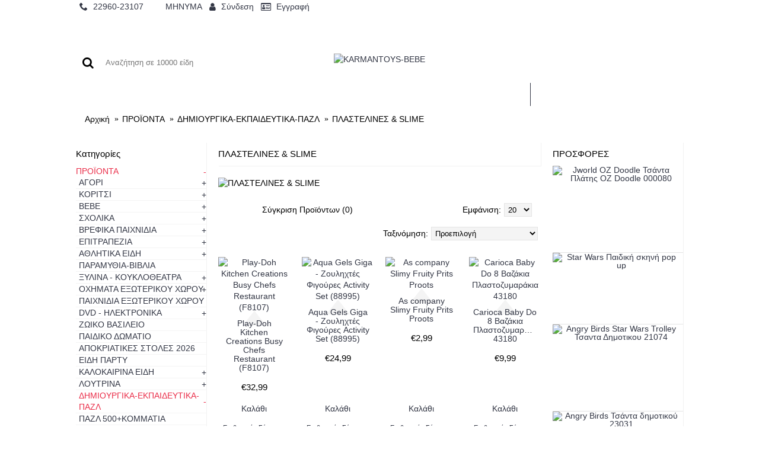

--- FILE ---
content_type: text/html; charset=utf-8
request_url: https://karmantoys-bebe.gr/products/edu-puzzles/plasticine
body_size: 23704
content:
<!DOCTYPE html>
<html dir="ltr" lang="el" class="webkit chrome chrome131 mac journal-desktop is-guest skin-11 responsive-layout infinite-scroll center-header lang-flag lang-flag-mobile currency-symbol currency-symbol-mobile no-secondary-on-mobile collapse-footer-columns filter-columns-mobile soft-shadow extended-layout header-center header-sticky sticky-menu backface product-grid-second-image product-list-second-image category-page category-page-126 layout-3 route-product-category oc2 oc23 two-columns no-currency no-language" data-j2v="2.16.8">
<head>
<meta charset="UTF-8" />
<meta name='viewport' content="width=device-width, initial-scale=1.0, maximum-scale=1.0, user-scalable=no">
<meta name="format-detection" content="telephone=no">
<!--[if IE]><meta http-equiv="X-UA-Compatible" content="IE=Edge,chrome=1"/><![endif]-->
<title>ΠΛΑΣΤΕΛΙΝΕΣ &amp; SLIME</title>
<base href="https://karmantoys-bebe.gr/" />
<meta name="description" content="ΠΛΑΣΤΕΛΙΝΕΣ" />
<meta property="og:title" content="ΠΛΑΣΤΕΛΙΝΕΣ &amp; SLIME" />
<meta property="og:site_name" content="KARMANTOYS-BEBE" />
<meta property="og:url" content="https://karmantoys-bebe.gr/plasticine" />
<meta property="og:description" content="" />
<meta property="og:type" content="website" />
<meta property="og:image" content="https://karmantoys-bebe.gr/image/cache/catalog/cat-images/%20ΠΑΖΛ,πλαστελινες-600x315.jpg" />
<meta property="og:image:width" content="600" />
<meta property="og:image:height" content="315" />
<meta name="twitter:card" content="summary" />
<meta name="twitter:title" content="ΠΛΑΣΤΕΛΙΝΕΣ &amp; SLIME" />
<meta name="twitter:description" content="" />
<meta name="twitter:image" content="https://karmantoys-bebe.gr/image/cache/catalog/cat-images/%20ΠΑΖΛ,πλαστελινες-200x200.jpg" />
<meta name="twitter:image:width" content="200" />
<meta name="twitter:image:height" content="200" />
<link href="https://karmantoys-bebe.gr/plasticine" rel="canonical" />
<link href="https://karmantoys-bebe.gr/plasticine?page=2" rel="next" />
<link href="https://karmantoys-bebe.gr/image/catalog/icon.png" rel="icon" />
<link rel="stylesheet" href="//fonts.googleapis.com/css?family=Open+Sans:regular,600,300%7CRoboto:regular&amp;subset=latin"/>
<link rel="stylesheet" href="https://karmantoys-bebe.gr/catalog/view/theme/journal2/css/j-strap.css?j2v=2.16.8"/>
<link rel="stylesheet" href="https://karmantoys-bebe.gr/catalog/view/javascript/font-awesome/css/font-awesome.min.css?j2v=2.16.8"/>
<link rel="stylesheet" href="https://karmantoys-bebe.gr/catalog/view/theme/journal2/lib/jquery.ui/jquery-ui-slider.min.css?j2v=2.16.8"/>
<link rel="stylesheet" href="https://karmantoys-bebe.gr/catalog/view/theme/journal2/lib/swiper/css/swiper.css?j2v=2.16.8"/>
<link rel="stylesheet" href="https://karmantoys-bebe.gr/catalog/view/theme/journal2/lib/lightgallery/css/lightgallery.min.css?j2v=2.16.8"/>
<link rel="stylesheet" href="https://karmantoys-bebe.gr/catalog/view/theme/journal2/lib/magnific-popup/magnific-popup.css?j2v=2.16.8"/>
<link rel="stylesheet" href="https://karmantoys-bebe.gr/catalog/view/theme/journal2/css/hint.min.css?j2v=2.16.8"/>
<link rel="stylesheet" href="https://karmantoys-bebe.gr/catalog/view/theme/journal2/css/journal.css?j2v=2.16.8"/>
<link rel="stylesheet" href="https://karmantoys-bebe.gr/catalog/view/theme/journal2/css/features.css?j2v=2.16.8"/>
<link rel="stylesheet" href="https://karmantoys-bebe.gr/catalog/view/theme/journal2/css/header.css?j2v=2.16.8"/>
<link rel="stylesheet" href="https://karmantoys-bebe.gr/catalog/view/theme/journal2/css/module.css?j2v=2.16.8"/>
<link rel="stylesheet" href="https://karmantoys-bebe.gr/catalog/view/theme/journal2/css/pages.css?j2v=2.16.8"/>
<link rel="stylesheet" href="https://karmantoys-bebe.gr/catalog/view/theme/journal2/css/account.css?j2v=2.16.8"/>
<link rel="stylesheet" href="https://karmantoys-bebe.gr/catalog/view/theme/journal2/css/blog-manager.css?j2v=2.16.8"/>
<link rel="stylesheet" href="https://karmantoys-bebe.gr/catalog/view/theme/journal2/css/side-column.css?j2v=2.16.8"/>
<link rel="stylesheet" href="https://karmantoys-bebe.gr/catalog/view/theme/journal2/css/product.css?j2v=2.16.8"/>
<link rel="stylesheet" href="https://karmantoys-bebe.gr/catalog/view/theme/journal2/css/category.css?j2v=2.16.8"/>
<link rel="stylesheet" href="https://karmantoys-bebe.gr/catalog/view/theme/journal2/css/footer.css?j2v=2.16.8"/>
<link rel="stylesheet" href="https://karmantoys-bebe.gr/catalog/view/theme/journal2/css/icons.css?j2v=2.16.8"/>
<link rel="stylesheet" href="https://karmantoys-bebe.gr/catalog/view/theme/journal2/css/responsive.css?j2v=2.16.8"/>
<link rel="stylesheet" href="https://karmantoys-bebe.gr/catalog/view/theme/journal2/css/flex.css?j2v=2.16.8"/>
<link rel="stylesheet" href="https://karmantoys-bebe.gr/catalog/view/theme/journal2/css/rtl.css?j2v=2.16.8"/>
<link rel="stylesheet" href="index.php?route=journal2/assets/css&amp;j2v=2.16.8" />
<script type="text/javascript" src="https://karmantoys-bebe.gr/catalog/view/theme/journal2/lib/modernizr/modernizr.min.js?j2v=2.16.8"></script>
<script type="text/javascript" src="https://karmantoys-bebe.gr/catalog/view/javascript/jquery/jquery-2.1.1.min.js?j2v=2.16.8"></script>
<script type="text/javascript" src="https://karmantoys-bebe.gr/catalog/view/javascript/bootstrap/js/bootstrap.min.js?j2v=2.16.8"></script>
<script type="text/javascript" src="https://karmantoys-bebe.gr/catalog/view/theme/journal2/lib/jquery/jquery-migrate-1.2.1.min.js?j2v=2.16.8"></script>
<script type="text/javascript" src="https://karmantoys-bebe.gr/catalog/view/theme/journal2/lib/jquery.ui/jquery-ui-slider.min.js?j2v=2.16.8"></script>
<script type="text/javascript" src="https://karmantoys-bebe.gr/catalog/view/javascript/common.js?j2v=2.16.8"></script>
<script type="text/javascript" src="https://karmantoys-bebe.gr/catalog/view/javascript/jquery/jquery.total-storage.min.js?j2v=2.16.8"></script>
<script type="text/javascript" src="https://karmantoys-bebe.gr/catalog/view/theme/journal2/lib/jquery.tabs/tabs.js?j2v=2.16.8"></script>
<script type="text/javascript" src="https://karmantoys-bebe.gr/catalog/view/theme/journal2/lib/swiper/js/swiper.jquery.js?j2v=2.16.8"></script>
<script type="text/javascript" src="https://karmantoys-bebe.gr/catalog/view/theme/journal2/lib/ias/jquery-ias.min.js?j2v=2.16.8"></script>
<script type="text/javascript" src="https://karmantoys-bebe.gr/catalog/view/theme/journal2/lib/intense/intense.min.js?j2v=2.16.8"></script>
<script type="text/javascript" src="https://karmantoys-bebe.gr/catalog/view/theme/journal2/lib/lightgallery/js/lightgallery.js?j2v=2.16.8"></script>
<script type="text/javascript" src="https://karmantoys-bebe.gr/catalog/view/theme/journal2/lib/magnific-popup/jquery.magnific-popup.js?j2v=2.16.8"></script>
<script type="text/javascript" src="https://karmantoys-bebe.gr/catalog/view/theme/journal2/lib/actual/jquery.actual.min.js?j2v=2.16.8"></script>
<script type="text/javascript" src="https://karmantoys-bebe.gr/catalog/view/theme/journal2/lib/countdown/jquery.countdown.js?j2v=2.16.8"></script>
<script type="text/javascript" src="https://karmantoys-bebe.gr/catalog/view/theme/journal2/lib/image-zoom/jquery.imagezoom.min.js?j2v=2.16.8"></script>
<script type="text/javascript" src="https://karmantoys-bebe.gr/catalog/view/theme/journal2/lib/lazy/jquery.lazy.1.6.min.js?j2v=2.16.8"></script>
<script type="text/javascript" src="https://karmantoys-bebe.gr/catalog/view/theme/journal2/lib/touch-punch/jquery.ui.touch-punch.min.js?j2v=2.16.8"></script>
<script type="text/javascript" src="https://karmantoys-bebe.gr/catalog/view/theme/journal2/lib/jquery.address/jquery.address.js?j2v=2.16.8"></script>
<script type="text/javascript" src="https://karmantoys-bebe.gr/catalog/view/theme/journal2/js/journal.js?j2v=2.16.8"></script>
<!--[if (gte IE 6)&(lte IE 8)]><script src="catalog/view/theme/journal2/lib/selectivizr/selectivizr.min.js"></script><![endif]-->
<script>
        Journal.COUNTDOWN = {
        DAYS    : "Days",
        HOURS   : "Hours",
        MINUTES : "Min",
        SECONDS : "Sec"
    };
        Journal.NOTIFICATION_BUTTONS = '<div class="notification-buttons"><a class="button notification-cart" href="https://karmantoys-bebe.gr/index.php?route=checkout/cart">Εμφάνιση καλαθιού</a><a class="button notification-checkout" href="https://karmantoys-bebe.gr/index.php?route=checkout/checkout">Αγορά</a></div>';
</script>
</head>
<body>
<!--[if lt IE 9]>
<div class="old-browser">You are using an old browser. Please <a href="http://windows.microsoft.com/en-us/internet-explorer/download-ie">upgrade to a newer version</a> or <a href="http://browsehappy.com/">try a different browser</a>.</div>
<![endif]-->
<header class="journal-header-center">
    <div class="header">
    <div class="journal-top-header j-min z-1"></div>
    <div class="journal-menu-bg z-0"> </div>
    <div class="journal-center-bg j-100 z-0"> </div>

    <div id="header" class="journal-header z-2">

        <div class="header-assets top-bar">
            <div class="journal-links j-min xs-100 sm-100 md-50 lg-50 xl-50">
                <div class="links">
                    <ul class="top-menu">
                    <li>
                            <a href="+302296023107" class="m-item icon-only"><i style="margin-right: 5px; " data-icon="&#xe6a3;"></i>                    <span class="top-menu-link">22960-23107</span>                </a>
                                </li>
            <li>
                            <a href="javascript:Journal.openPopup('241')" class="m-item icon-only"><i style="margin-right: 5px; color: rgb(255, 255, 255); font-size: 16px; left: 2px" data-icon="&#xe67b;"></i>                    <span class="top-menu-link">ΜΗΝΥΜΑ</span>                </a>
                                </li>
            <li>
                            <a href="https://karmantoys-bebe.gr/index.php?route=account/login" class="m-item "><i style="margin-right: 5px; font-size: 15px" data-icon="&#xf007;"></i>                    <span class="top-menu-link">Σύνδεση</span>                </a>
                                </li>
            <li>
                            <a href="https://karmantoys-bebe.gr/index.php?route=account/register" class="m-item "><i style="margin-right: 5px; font-size: 15px" data-icon="&#xf2c3;"></i>                    <span class="top-menu-link">Εγγραφή</span>                </a>
                                </li>                    </ul>
                </div>
            </div>

            
            
            <div class="journal-secondary j-min xs-100 sm-100 md-50 lg-50 xl-50">
                <div class="links">
                    <ul class="top-menu">
                    <li>
                            <a href="https://t2m.io/RgDy79hZ" class="m-item icon-only" target="_blank"><i style="margin-right: 5px; color: rgb(255, 255, 255); font-size: 14px" data-icon="&#xe683;"></i>                    <span class="top-menu-link"></span>                </a>
                                </li>
            <li>
                            <a href="#" class="m-item icon-only"><i style="margin-right: 5px; color: rgb(255, 255, 255); font-size: 14px" data-icon="&#xe686;"></i>                    <span class="top-menu-link"></span>                </a>
                                </li>
            <li>
                            <a href="#" class="m-item icon-only"><i style="margin-right: 5px; color: rgb(255, 255, 255); font-size: 14px" data-icon="&#xe682;"></i>                    <span class="top-menu-link"></span>                </a>
                                </li>                    </ul>
                </div>
            </div>
        </div>

        <div class="header-assets">
            <div class="journal-search j-min xs-100 sm-50 md-25 lg-25 xl-25">
                                    <div id="search" class="input-group j-min">
  <input type="text" name="search" value="" placeholder="Αναζήτηση σε 10000 είδη" autocomplete="off" class="form-control input-lg" />
  <div class="button-search"><button type="button"><i></i></button></div>
</div>                            </div>

            <div class="journal-logo j-100 xs-100 sm-100 md-50 lg-50 xl-50">
                                    <div id="logo">
                        <a href="https://karmantoys-bebe.gr/">
                            <img src="https://karmantoys-bebe.gr/image/cache/catalog/logo-orig-sma-343x130.png" width="343" height="130" alt="KARMANTOYS-BEBE" title="KARMANTOYS-BEBE" class="logo-1x" />                        </a>
                    </div>
                            </div>

            <div class="journal-cart j-min xs-100 sm-50 md-25 lg-25 xl-25">
                <div id="cart" class="btn-group btn-block">
  <button type="button" data-toggle="dropdown" class="btn btn-inverse btn-block btn-lg dropdown-toggle heading"><a><span id="cart-total" data-loading-text="Φόρτωση...&nbsp;&nbsp;">0 προϊόν(τα) - €0,00</span> <i></i></a></button>
  <div class="content">
    <ul class="cart-wrapper">
        <li>
      <p class="text-center empty">Το καλάθι αγορών είναι άδειο!</p>
    </li>
        </ul>
  </div>
</div>
            </div>
        </div>

        <div class="journal-menu j-min xs-100 sm-100 md-100 lg-100 xl-100">
            <style></style>
<div class="mobile-trigger">MENU</div>
<ul class="super-menu mobile-menu menu-centered" style="table-layout: ">
        <li id="main-menu-item-1" class="drop-down  icon-only">
                <a href="https://karmantoys-bebe.gr/" ><i style="margin-right: 5px; font-size: 25px" data-icon="&#xe01b;"></i></a>
                                                                
        
        <span class="mobile-plus">+</span>
    </li>
        <li id="main-menu-item-2" class="mega-menu-categories ">
                <a href="https://karmantoys-bebe.gr/products" ><span class="main-menu-text">ΟΛΕΣ ΟΙ ΚΑΤΗΓΟΡΙΕΣ</span></a>
                        <div class="mega-menu">
            <div>
                        <div class="mega-menu-item xs-50 sm-50 md-50 lg-25 xl-25 menu-image-left ">
                <div>
                    <h3><a href="https://karmantoys-bebe.gr/products/boys">ΑΓΟΡΙ</a></h3>
                    <div>
                                        <a href="https://karmantoys-bebe.gr/products/boys"><img width="250" height="250" class="lazy" src="https://karmantoys-bebe.gr/image/cache/data/journal2/transparent-250x250.png" data-src="https://karmantoys-bebe.gr/image/cache/catalog/cat-images/agori-250x250.jpg" data-default-src="https://karmantoys-bebe.gr/image/cache/catalog/cat-images/agori-250x250.jpg" alt="ΑΓΟΡΙ"/></a>
                                                            <ul>
                                                <li data-image="https://karmantoys-bebe.gr/image/cache/catalog/0000/kouzinika-250x250.jpg"><a href="https://karmantoys-bebe.gr/products/boys/kitchen">ΚΟΥΖΙΝΙΚΑ</a></li>
                                                <li data-image="https://karmantoys-bebe.gr/image/cache/catalog/cat-images/Boy-Tools-250x250.jpg"><a href="https://karmantoys-bebe.gr/products/boys/tools">ΕΡΓΑΛΕΙΑ</a></li>
                                                <li data-image="https://karmantoys-bebe.gr/image/cache/catalog/002/636-250x250.png"><a href="https://karmantoys-bebe.gr/products/boys/game-sets">ΣΕΤ ΠΑΙΧΝΙΔΙΟΥ</a></li>
                                                <li data-image="https://karmantoys-bebe.gr/image/cache/catalog/cat-images/-οχηματα-250x250.jpg"><a href="https://karmantoys-bebe.gr/products/boys/vehicles">ΟΧΗΜΑΤΑ</a></li>
                                                <li data-image="https://karmantoys-bebe.gr/image/cache/catalog/cat-images/,οπλα-250x250.jpg"><a href="https://karmantoys-bebe.gr/products/boys/guns-swords">ΠΑΙΧΝΙΔΙΑ ΜΑΧΗΣ</a></li>
                                                                        <li class="view-more"><a href="https://karmantoys-bebe.gr/products/boys">Περισσότερα</a></li>
                                            </ul>
                                        </div>
                </div>
            </div>
                        <div class="mega-menu-item xs-50 sm-50 md-50 lg-25 xl-25 menu-image-left ">
                <div>
                    <h3><a href="https://karmantoys-bebe.gr/products/girls">ΚΟΡΙΤΣΙ</a></h3>
                    <div>
                                        <a href="https://karmantoys-bebe.gr/products/girls"><img width="250" height="250" class="lazy" src="https://karmantoys-bebe.gr/image/cache/data/journal2/transparent-250x250.png" data-src="https://karmantoys-bebe.gr/image/cache/catalog/cat-images/I-250x250.jpg" data-default-src="https://karmantoys-bebe.gr/image/cache/catalog/cat-images/I-250x250.jpg" alt="ΚΟΡΙΤΣΙ"/></a>
                                                            <ul>
                                                <li data-image="https://karmantoys-bebe.gr/image/cache/catalog/cat-images/,αξεσουαρ-250x250.jpg"><a href="https://karmantoys-bebe.gr/products/girls/accessories">ΑΞΕΣΟΥΑΡ &amp; ΧΕΙΡΟΠΟΙΗΤΑ ΕΙΔΗ</a></li>
                                                <li data-image="https://karmantoys-bebe.gr/image/cache/catalog/cat-images/-κουκλες%20μοδας-250x250.jpg"><a href="https://karmantoys-bebe.gr/products/girls/dolls">ΚΟΥΚΛΕΣ ΜΟΔΑΣ</a></li>
                                                <li data-image="https://karmantoys-bebe.gr/image/cache/catalog/cat-images/-κουκλεσ%20μωρα-250x250.jpg"><a href="https://karmantoys-bebe.gr/products/girls/baby-dolls">ΜΩΡΑΚΙΑ ΚΟΥΚΛΕΣ</a></li>
                                                <li data-image="https://karmantoys-bebe.gr/image/cache/catalog/cat-images/I,σετ%20παιχνιδιου-250x250.jpg"><a href="https://karmantoys-bebe.gr/products/girls/doll-sets">ΣΕΤ ΠΑΙΧΝΙΔΙΟΥ &amp; ΜΙΚΡΟΚΟΣΜΟΣ</a></li>
                                                <li data-image="https://karmantoys-bebe.gr/image/cache/catalog/cat-images/I,τουβλακια-250x250.jpg"><a href="https://karmantoys-bebe.gr/products/girls/breaks-girls">ΤΟΥΒΛΑΚΙΑ</a></li>
                                                                        <li class="view-more"><a href="https://karmantoys-bebe.gr/products/girls">Περισσότερα</a></li>
                                            </ul>
                                        </div>
                </div>
            </div>
                        <div class="mega-menu-item xs-50 sm-50 md-50 lg-25 xl-25 menu-image-left ">
                <div>
                    <h3><a href="https://karmantoys-bebe.gr/products/bebe">ΒΕΒΕ</a></h3>
                    <div>
                                        <a href="https://karmantoys-bebe.gr/products/bebe"><img width="250" height="250" class="lazy" src="https://karmantoys-bebe.gr/image/cache/data/journal2/transparent-250x250.png" data-src="https://karmantoys-bebe.gr/image/cache/catalog/proionta/11-250x250.jpg" data-default-src="https://karmantoys-bebe.gr/image/cache/catalog/proionta/11-250x250.jpg" alt="ΒΕΒΕ"/></a>
                                                            <ul>
                                                <li data-image="https://karmantoys-bebe.gr/image/cache/catalog/cat-images/BEBE,βρεφικο%20επιπλο-250x250.jpg"><a href="https://karmantoys-bebe.gr/products/bebe/brefiko-epiplo-ypnos">ΒΡΕΦΙΚΟ ΕΠΙΠΛΟ-ΥΠΝΟΣ</a></li>
                                                <li data-image="https://karmantoys-bebe.gr/image/cache/catalog/cat-images/BEBE,καθισμα%20αυτοκινητου-250x250.jpg"><a href="https://karmantoys-bebe.gr/products/bebe/auto-seats">ΚΑΘΙΣΜΑΤΑ ΑΥΤΟΚΙΝΗΤΟΥ</a></li>
                                                <li data-image="https://karmantoys-bebe.gr/image/cache/catalog/cat-images/BEBE,ΜΕΤΑΦΟΡΑ%20ΚΑΡΟΤΣΙΑ-250x250.jpg"><a href="https://karmantoys-bebe.gr/products/bebe/baby-stroller">ΜΕΤΑΦΟΡΑ - ΚΑΡΟΤΣΙΑ</a></li>
                                                <li data-image="https://karmantoys-bebe.gr/image/cache/catalog/cat-images/iksi-250x250.jpg"><a href="https://karmantoys-bebe.gr/products/bebe/baby-growth-accessories">ΒΡΕΦΟΑΝΑΠΤΥΞΗ</a></li>
                                                <li data-image="https://karmantoys-bebe.gr/image/cache/catalog/cat-images/NIO%20ΠΕΡΙΠΟΙΗΣΗ-250x250.jpg"><a href="https://karmantoys-bebe.gr/products/bebe/bath-baby-care">ΜΠΑΝΙΟ-ΠΕΡΙΠΟΙΗΣΗ</a></li>
                                                                        <li class="view-more"><a href="https://karmantoys-bebe.gr/products/bebe">Περισσότερα</a></li>
                                            </ul>
                                        </div>
                </div>
            </div>
                        <div class="mega-menu-item xs-50 sm-50 md-50 lg-25 xl-25 menu-image-left ">
                <div>
                    <h3><a href="https://karmantoys-bebe.gr/products/school-staff">ΣΧΟΛΙΚΑ</a></h3>
                    <div>
                                        <a href="https://karmantoys-bebe.gr/products/school-staff"><img width="250" height="250" class="lazy" src="https://karmantoys-bebe.gr/image/cache/data/journal2/transparent-250x250.png" data-src="https://karmantoys-bebe.gr/image/cache/catalog/cat-images/IKA-250x250.jpg" data-default-src="https://karmantoys-bebe.gr/image/cache/catalog/cat-images/IKA-250x250.jpg" alt="ΣΧΟΛΙΚΑ"/></a>
                                                            <ul>
                                                <li data-image="https://karmantoys-bebe.gr/image/cache/catalog/0001/PAFF_081914_childrendrawingintelligence_newsfeature-250x250.jpg"><a href="https://karmantoys-bebe.gr/products/school-staff/sxolika">ΣΧΟΛΙΚΑ ΕΙΔΗ &amp; ΖΩΓΡΑΦΙΚΗ</a></li>
                                                <li data-image="https://karmantoys-bebe.gr/image/cache/catalog/00003/20250703115506_gim_scholiki_tsanta_trolei_nipiagogeiou_me_thiki_gia_pagouri_340_33072-800x800-250x250.jpeg"><a href="https://karmantoys-bebe.gr/products/school-staff/toddler-bags">ΤΣΑΝΤΕΣ ΝΗΠΙΟΥ</a></li>
                                                <li data-image="https://karmantoys-bebe.gr/image/cache/catalog/00003/Gim-Pokemon-Team-Τσαντάκι-Οβάλ-Φαγητού-316-11220-800x800-250x250.jpg"><a href="https://karmantoys-bebe.gr/products/school-staff/food-bags">ΤΣΑΝΤΑΚΙΑ ΦΑΓΗΤΟΥ</a></li>
                                                <li data-image="https://karmantoys-bebe.gr/image/cache/catalog/00003/fixedratio_20240627162743_tsanta_platis_dimotikou_sonic_prime_gim_334_84031_013820-600x600-250x250.jpeg"><a href="https://karmantoys-bebe.gr/products/school-staff/primary-school-bags">ΤΣΑΝΤΕΣ ΔΗΜΟΤΙΚΟΥ</a></li>
                                                <li data-image="https://karmantoys-bebe.gr/image/cache/catalog/00003/20230328095245_must_monochrome_plus_scholiki_tsanta_platis_gymnasiou_lykeiou_se_mayro_chroma_m32_x_p17_x_y42cm_584611-600x600-250x250.jpeg"><a href="https://karmantoys-bebe.gr/products/school-staff/high-school-bags">ΕΦΗΒΙΚΕΣ ΤΣΑΝΤΕΣ</a></li>
                                                                        <li class="view-more"><a href="https://karmantoys-bebe.gr/products/school-staff">Περισσότερα</a></li>
                                            </ul>
                                        </div>
                </div>
            </div>
                        <div class="mega-menu-item xs-50 sm-50 md-50 lg-25 xl-25 menu-image-left ">
                <div>
                    <h3><a href="https://karmantoys-bebe.gr/products/baby-toys">ΒΡΕΦΙΚΑ ΠΑΙΧΝΙΔΙΑ</a></h3>
                    <div>
                                        <a href="https://karmantoys-bebe.gr/products/baby-toys"><img width="250" height="250" class="lazy" src="https://karmantoys-bebe.gr/image/cache/data/journal2/transparent-250x250.png" data-src="https://karmantoys-bebe.gr/image/cache/catalog/cat-images/%20ΠΑΙΧΝΙΔΙΑ-250x250.jpg" data-default-src="https://karmantoys-bebe.gr/image/cache/catalog/cat-images/%20ΠΑΙΧΝΙΔΙΑ-250x250.jpg" alt="ΒΡΕΦΙΚΑ ΠΑΙΧΝΙΔΙΑ"/></a>
                                                            <ul>
                                                <li data-image="https://karmantoys-bebe.gr/image/cache/catalog/cat-images/%20ΠΑΙΧΝΙΔΙΑ.εκπαιδευτικα-250x250.jpg"><a href="https://karmantoys-bebe.gr/products/baby-toys/interactive-educational">ΕΚΠΑΙΔΕΥΤΙΚΑ-ΔΙΑΔΡΑΣΤΙΚΑ</a></li>
                                                <li data-image="https://karmantoys-bebe.gr/image/cache/catalog/cat-images/%20ΠΑΙΧΝΙΔΙΑ.παιχνιδια%20κουνιας-250x250.jpg"><a href="https://karmantoys-bebe.gr/products/baby-toys/swing-games">ΠΑΙΧΝΙΔΙΑ ΚΟΥΝΙΑΣ</a></li>
                                                <li data-image="https://karmantoys-bebe.gr/image/cache/catalog/cat-images/%20ΠΑΙΧΝΙΔΙΑ.κουνιστα%20περπατουρεσ-250x250.jpg"><a href="https://karmantoys-bebe.gr/products/baby-toys/walkers">ΠΕΡΠΑΤΟΥΡΕΣ-ΚΟΥΝΙΣΤΑ</a></li>
                                                <li data-image="https://karmantoys-bebe.gr/image/cache/catalog/cat-images/%20ΠΑΙΧΝΙΔΙΑ.κουδουνιστρες,μασητικα-250x250.jpg"><a href="https://karmantoys-bebe.gr/products/baby-toys/teethers-rattles">ΚΟΥΔΟΥΝΙΣΤΡΕΣ-ΜΑΣΗΤΙΚΑ</a></li>
                                                <li data-image="https://karmantoys-bebe.gr/image/cache/catalog/cat-images/%20ΠΑΙΧΝΙΔΙΑ.γυμναστηρια-250x250.jpg"><a href="https://karmantoys-bebe.gr/products/baby-toys/gym-carpets">ΓΥΜΝΑΣΤΗΡΙΟ</a></li>
                                                                        <li class="view-more"><a href="https://karmantoys-bebe.gr/products/baby-toys">Περισσότερα</a></li>
                                            </ul>
                                        </div>
                </div>
            </div>
                        <div class="mega-menu-item xs-50 sm-50 md-50 lg-25 xl-25 menu-image-left ">
                <div>
                    <h3><a href="https://karmantoys-bebe.gr/products/table-games">ΕΠΙΤΡΑΠΕΖΙΑ</a></h3>
                    <div>
                                        <a href="https://karmantoys-bebe.gr/products/table-games"><img width="250" height="250" class="lazy" src="https://karmantoys-bebe.gr/image/cache/data/journal2/transparent-250x250.png" data-src="https://karmantoys-bebe.gr/image/cache/catalog/cat-images/IA-250x250.jpg" data-default-src="https://karmantoys-bebe.gr/image/cache/catalog/cat-images/IA-250x250.jpg" alt="ΕΠΙΤΡΑΠΕΖΙΑ"/></a>
                                                            <ul>
                                                <li data-image="https://karmantoys-bebe.gr/image/cache/catalog/cat-images/A,προσχολικα-250x250.jpg"><a href="https://karmantoys-bebe.gr/products/table-games/pre-school">ΠΡΟΣΧΟΛΙΚΑ</a></li>
                                                <li data-image="https://karmantoys-bebe.gr/image/cache/catalog/cat-images/A,6+-250x250.jpg"><a href="https://karmantoys-bebe.gr/products/table-games/6plus">6+ ΕΤΩΝ</a></li>
                                                <li data-image="https://karmantoys-bebe.gr/image/cache/catalog/cat-images/A.%2012+-250x250.jpg"><a href="https://karmantoys-bebe.gr/products/table-games/12plus">12+ ΕΤΩΝ</a></li>
                                                                    </ul>
                                        </div>
                </div>
            </div>
                        <div class="mega-menu-item xs-50 sm-50 md-50 lg-25 xl-25 menu-image-left ">
                <div>
                    <h3><a href="https://karmantoys-bebe.gr/products/athlitika">ΑΘΛΗΤΙΚΑ ΕΙΔΗ</a></h3>
                    <div>
                                        <a href="https://karmantoys-bebe.gr/products/athlitika"><img width="250" height="250" class="lazy" src="https://karmantoys-bebe.gr/image/cache/data/journal2/transparent-250x250.png" data-src="https://karmantoys-bebe.gr/image/cache/catalog/cat-images/%20ΕΙΔΗ-250x250.jpg" data-default-src="https://karmantoys-bebe.gr/image/cache/catalog/cat-images/%20ΕΙΔΗ-250x250.jpg" alt="ΑΘΛΗΤΙΚΑ ΕΙΔΗ"/></a>
                                                            <ul>
                                                <li data-image="https://karmantoys-bebe.gr/image/cache/catalog/cat-images/%20ΕΙΔΗ.ρυθμικη%20γυμναστικη-250x250.jpg"><a href="https://karmantoys-bebe.gr/products/athlitika/gym">ΓΥΜΝΑΣΤΙΚΗ</a></li>
                                                <li data-image="https://karmantoys-bebe.gr/image/cache/catalog/cat-images/%20ΕΙΔΗ.αξεσουαρ%20ασφαλειας-250x250.jpg"><a href="https://karmantoys-bebe.gr/products/athlitika/safety">ΔΙΑΦΟΡΑ ΑΞΕΣΟΥΑΡ ΑΣΦΑΛΕΙΑΣ</a></li>
                                                <li data-image="https://karmantoys-bebe.gr/image/cache/catalog/cat-images/%20ΕΙΔΗ,μπασκετ-250x250.jpg"><a href="https://karmantoys-bebe.gr/products/athlitika/basket">ΜΠΑΣΚΕΤ</a></li>
                                                <li data-image="https://karmantoys-bebe.gr/image/cache/catalog/cat-images/%20ΕΙΔΗ,πατινια-250x250.jpg"><a href="https://karmantoys-bebe.gr/products/athlitika/scooters">ΠΑΤΙΝΙΑ - SCOOTERS</a></li>
                                                <li data-image="https://karmantoys-bebe.gr/image/cache/catalog/cat-images/%20ΕΙΔΗ.περισσοτερα%20αθλητ.παιχνιδια-250x250.jpg"><a href="https://karmantoys-bebe.gr/products/athlitika/more-athlitika-paixnidia">ΠΕΡΙΣΣΟΤΕΡΑ ΑΘΛΗΤΙΚΑ ΠΑΙΧΝΙΔΙΑ</a></li>
                                                                        <li class="view-more"><a href="https://karmantoys-bebe.gr/products/athlitika">Περισσότερα</a></li>
                                            </ul>
                                        </div>
                </div>
            </div>
                        <div class="mega-menu-item xs-50 sm-50 md-50 lg-25 xl-25 menu-image-left ">
                <div>
                    <h3><a href="https://karmantoys-bebe.gr/products/fairy-tales">ΠΑΡΑΜΥΘΙΑ-ΒΙΒΛΙΑ</a></h3>
                    <div>
                                        <a href="https://karmantoys-bebe.gr/products/fairy-tales"><img width="250" height="250" class="lazy" src="https://karmantoys-bebe.gr/image/cache/data/journal2/transparent-250x250.png" data-src="https://karmantoys-bebe.gr/image/cache/catalog/000pro/Child-reading-books-250x250.jpg" data-default-src="https://karmantoys-bebe.gr/image/cache/catalog/000pro/Child-reading-books-250x250.jpg" alt="ΠΑΡΑΜΥΘΙΑ-ΒΙΒΛΙΑ"/></a>
                                                            <ul>
                                                                    </ul>
                                        </div>
                </div>
            </div>
                        <div class="mega-menu-item xs-50 sm-50 md-50 lg-25 xl-25 menu-image-left ">
                <div>
                    <h3><a href="https://karmantoys-bebe.gr/products/wooden">ΞΥΛΙΝΑ - ΚΟΥΚΛΟΘΕΑΤΡΑ</a></h3>
                    <div>
                                        <a href="https://karmantoys-bebe.gr/products/wooden"><img width="250" height="250" class="lazy" src="https://karmantoys-bebe.gr/image/cache/data/journal2/transparent-250x250.png" data-src="https://karmantoys-bebe.gr/image/cache/catalog/cat-images/-ΞΥΛΙNA-250x250.jpg" data-default-src="https://karmantoys-bebe.gr/image/cache/catalog/cat-images/-ΞΥΛΙNA-250x250.jpg" alt="ΞΥΛΙΝΑ - ΚΟΥΚΛΟΘΕΑΤΡΑ"/></a>
                                                            <ul>
                                                <li data-image="https://karmantoys-bebe.gr/image/cache/catalog/cat-images/RA,θεατρο%20σκιων-250x250.jpg"><a href="https://karmantoys-bebe.gr/products/wooden/shadow-theater">ΘΕΑΤΡΑ ΣΚΙΩΝ</a></li>
                                                <li data-image="https://karmantoys-bebe.gr/image/cache/catalog/cat-images/RA,κουκλοθεατρα-250x250.jpg"><a href="https://karmantoys-bebe.gr/products/wooden/Puppet-Theater">ΚΟΥΚΛΟΘΕΑΤΡΑ</a></li>
                                                <li data-image="https://karmantoys-bebe.gr/image/cache/catalog/cat-images/RA,ξυλινα%20παιχνιδια-250x250.jpg"><a href="https://karmantoys-bebe.gr/products/wooden/wooden-toys">ΞΥΛΙΝΑ ΠΑΙΧΝΙΔΙΑ</a></li>
                                                                    </ul>
                                        </div>
                </div>
            </div>
                        <div class="mega-menu-item xs-50 sm-50 md-50 lg-25 xl-25 menu-image-left ">
                <div>
                    <h3><a href="https://karmantoys-bebe.gr/products/oximata">ΟΧΗΜΑΤΑ ΕΞΩΤΕΡΙΚΟΥ ΧΩΡΟΥ</a></h3>
                    <div>
                                        <a href="https://karmantoys-bebe.gr/products/oximata"><img width="250" height="250" class="lazy" src="https://karmantoys-bebe.gr/image/cache/data/journal2/transparent-250x250.png" data-src="https://karmantoys-bebe.gr/image/cache/catalog/cat-images/ILEKTROKINHTA-250x250.jpg" data-default-src="https://karmantoys-bebe.gr/image/cache/catalog/cat-images/ILEKTROKINHTA-250x250.jpg" alt="ΟΧΗΜΑΤΑ ΕΞΩΤΕΡΙΚΟΥ ΧΩΡΟΥ"/></a>
                                                            <ul>
                                                <li data-image="https://karmantoys-bebe.gr/image/cache/catalog/proionta/8047-B-250x250.jpg"><a href="https://karmantoys-bebe.gr/products/oximata/pedal">ΠΕΤΑΛΟΚΙΝΗΤΑ-ΠΟΔΟΚΙΝΗΤΑ</a></li>
                                                <li data-image="https://karmantoys-bebe.gr/image/cache/no_image-250x250.png"><a href="https://karmantoys-bebe.gr/products/oximata/electric-wheels">ΗΛΕΚΤΡΟΚΙΝΗΤΑ</a></li>
                                                                    </ul>
                                        </div>
                </div>
            </div>
                        <div class="mega-menu-item xs-50 sm-50 md-50 lg-25 xl-25 menu-image-left ">
                <div>
                    <h3><a href="https://karmantoys-bebe.gr/products/paixnidia-eksoterikou-xorou">ΠΑΙΧΝΙΔΙΑ ΕΞΩΤΕΡΙΚΟΥ ΧΩΡΟΥ</a></h3>
                    <div>
                                        <a href="https://karmantoys-bebe.gr/products/paixnidia-eksoterikou-xorou"><img width="250" height="250" class="lazy" src="https://karmantoys-bebe.gr/image/cache/data/journal2/transparent-250x250.png" data-src="https://karmantoys-bebe.gr/image/cache/catalog/cat-images/%20ΕΞΩΤΕΡΙΚΟΥ%20ΧΩΡΟΥ-250x250.jpg" data-default-src="https://karmantoys-bebe.gr/image/cache/catalog/cat-images/%20ΕΞΩΤΕΡΙΚΟΥ%20ΧΩΡΟΥ-250x250.jpg" alt="ΠΑΙΧΝΙΔΙΑ ΕΞΩΤΕΡΙΚΟΥ ΧΩΡΟΥ"/></a>
                                                            <ul>
                                                                    </ul>
                                        </div>
                </div>
            </div>
                        <div class="mega-menu-item xs-50 sm-50 md-50 lg-25 xl-25 menu-image-left ">
                <div>
                    <h3><a href="https://karmantoys-bebe.gr/products/dvd">DVD - ΗΛΕΚΤΡΟΝΙΚΑ</a></h3>
                    <div>
                                        <a href="https://karmantoys-bebe.gr/products/dvd"><img width="250" height="250" class="lazy" src="https://karmantoys-bebe.gr/image/cache/data/journal2/transparent-250x250.png" data-src="https://karmantoys-bebe.gr/image/cache/catalog/cat-images/DVD%20HLEKTRONIKA-250x250.jpg" data-default-src="https://karmantoys-bebe.gr/image/cache/catalog/cat-images/DVD%20HLEKTRONIKA-250x250.jpg" alt="DVD - ΗΛΕΚΤΡΟΝΙΚΑ"/></a>
                                                            <ul>
                                                <li data-image="https://karmantoys-bebe.gr/image/cache/catalog/cat-images/DVD%20HLEKTRONIKA.dvd-250x250.jpg"><a href="https://karmantoys-bebe.gr/products/dvd/kids-dvd">ΠΑΙΔΙΚΑ DVD</a></li>
                                                <li data-image="https://karmantoys-bebe.gr/image/cache/catalog/cat-images/DVD%20HLEKTRONIKA,ηλεκτρονικα%20χειρος-250x250.jpg"><a href="https://karmantoys-bebe.gr/products/dvd/hand-electronics">ΗΛΕΚΤΡΟΝΙΚΑ</a></li>
                                                                    </ul>
                                        </div>
                </div>
            </div>
                        <div class="mega-menu-item xs-50 sm-50 md-50 lg-25 xl-25 menu-image-left ">
                <div>
                    <h3><a href="https://karmantoys-bebe.gr/products/animals-general">ΖΩΙΚΟ ΒΑΣΙΛΕΙΟ</a></h3>
                    <div>
                                        <a href="https://karmantoys-bebe.gr/products/animals-general"><img width="250" height="250" class="lazy" src="https://karmantoys-bebe.gr/image/cache/data/journal2/transparent-250x250.png" data-src="https://karmantoys-bebe.gr/image/cache/catalog/cat-images/,ζωακια-250x250.jpg" data-default-src="https://karmantoys-bebe.gr/image/cache/catalog/cat-images/,ζωακια-250x250.jpg" alt="ΖΩΙΚΟ ΒΑΣΙΛΕΙΟ"/></a>
                                                            <ul>
                                                                    </ul>
                                        </div>
                </div>
            </div>
                        <div class="mega-menu-item xs-50 sm-50 md-50 lg-25 xl-25 menu-image-left ">
                <div>
                    <h3><a href="https://karmantoys-bebe.gr/products/kids-room">ΠΑΙΔΙΚΟ ΔΩΜΑΤΙΟ</a></h3>
                    <div>
                                        <a href="https://karmantoys-bebe.gr/products/kids-room"><img width="250" height="250" class="lazy" src="https://karmantoys-bebe.gr/image/cache/data/journal2/transparent-250x250.png" data-src="https://karmantoys-bebe.gr/image/cache/catalog/cat-images/KO%20ΔΩΜΑΤΙΟ-250x250.jpg" data-default-src="https://karmantoys-bebe.gr/image/cache/catalog/cat-images/KO%20ΔΩΜΑΤΙΟ-250x250.jpg" alt="ΠΑΙΔΙΚΟ ΔΩΜΑΤΙΟ"/></a>
                                                            <ul>
                                                                    </ul>
                                        </div>
                </div>
            </div>
                        <div class="mega-menu-item xs-50 sm-50 md-50 lg-25 xl-25 menu-image-left ">
                <div>
                    <h3><a href="https://karmantoys-bebe.gr/products/carniaval">ΑΠΟΚΡΙΑΤΙΚΕΣ ΣΤΟΛΕΣ 2026</a></h3>
                    <div>
                                        <a href="https://karmantoys-bebe.gr/products/carniaval"><img width="250" height="250" class="lazy" src="https://karmantoys-bebe.gr/image/cache/data/journal2/transparent-250x250.png" data-src="https://karmantoys-bebe.gr/image/cache/catalog/000pro/teaser-kids-carnival-party-at-ajax-hotel-250x250.jpg" data-default-src="https://karmantoys-bebe.gr/image/cache/catalog/000pro/teaser-kids-carnival-party-at-ajax-hotel-250x250.jpg" alt="ΑΠΟΚΡΙΑΤΙΚΕΣ ΣΤΟΛΕΣ 2026"/></a>
                                                            <ul>
                                                                    </ul>
                                        </div>
                </div>
            </div>
                        <div class="mega-menu-item xs-50 sm-50 md-50 lg-25 xl-25 menu-image-left ">
                <div>
                    <h3><a href="https://karmantoys-bebe.gr/products/party">ΕΙΔΗ ΠΑΡΤΥ</a></h3>
                    <div>
                                        <a href="https://karmantoys-bebe.gr/products/party"><img width="250" height="250" class="lazy" src="https://karmantoys-bebe.gr/image/cache/data/journal2/transparent-250x250.png" data-src="https://karmantoys-bebe.gr/image/cache/catalog/0002/istockphoto-614705254-170667a-250x250.jpg" data-default-src="https://karmantoys-bebe.gr/image/cache/catalog/0002/istockphoto-614705254-170667a-250x250.jpg" alt="ΕΙΔΗ ΠΑΡΤΥ"/></a>
                                                            <ul>
                                                                    </ul>
                                        </div>
                </div>
            </div>
                        <div class="mega-menu-item xs-50 sm-50 md-50 lg-25 xl-25 menu-image-left ">
                <div>
                    <h3><a href="https://karmantoys-bebe.gr/products/summer">ΚΑΛΟΚΑΙΡΙΝΑ ΕΙΔΗ</a></h3>
                    <div>
                                        <a href="https://karmantoys-bebe.gr/products/summer"><img width="250" height="250" class="lazy" src="https://karmantoys-bebe.gr/image/cache/data/journal2/transparent-250x250.png" data-src="https://karmantoys-bebe.gr/image/cache/catalog/Products/summer-250x250.jpg" data-default-src="https://karmantoys-bebe.gr/image/cache/catalog/Products/summer-250x250.jpg" alt="ΚΑΛΟΚΑΙΡΙΝΑ ΕΙΔΗ"/></a>
                                                            <ul>
                                                <li data-image="https://karmantoys-bebe.gr/image/cache/catalog/Products/waving-happy-kids-beach-joy-in-maldives-PhotoSubmit-Marzena_Syncerz-250x250.jpg"><a href="https://karmantoys-bebe.gr/products/summer/beach">ΑΞΕΣΟΥΑΡ ΠΑΡΑΛΙΑΣ</a></li>
                                                <li data-image="https://karmantoys-bebe.gr/image/cache/catalog/0001/Fins1-250x250.jpg"><a href="https://karmantoys-bebe.gr/products/summer/flippers">ΒΑΤΡΑΧΟΠΕΔΙΛΑ</a></li>
                                                <li data-image="https://karmantoys-bebe.gr/image/cache/catalog/Products/pisines-250x250.jpg"><a href="https://karmantoys-bebe.gr/products/summer/kids-pool">ΦΟΥΣΚΩΤΑ</a></li>
                                                                    </ul>
                                        </div>
                </div>
            </div>
                        <div class="mega-menu-item xs-50 sm-50 md-50 lg-25 xl-25 menu-image-left ">
                <div>
                    <h3><a href="https://karmantoys-bebe.gr/products/loutrina">ΛΟΥΤΡΙΝΑ</a></h3>
                    <div>
                                        <a href="https://karmantoys-bebe.gr/products/loutrina"><img width="250" height="250" class="lazy" src="https://karmantoys-bebe.gr/image/cache/data/journal2/transparent-250x250.png" data-src="https://karmantoys-bebe.gr/image/cache/catalog/cat-images/INA-250x250.jpg" data-default-src="https://karmantoys-bebe.gr/image/cache/catalog/cat-images/INA-250x250.jpg" alt="ΛΟΥΤΡΙΝΑ"/></a>
                                                            <ul>
                                                <li data-image="https://karmantoys-bebe.gr/image/cache/catalog/cat-images/INA.λουτρινα-250x250.jpg"><a href="https://karmantoys-bebe.gr/products/loutrina/simple-plush">ΑΠΛΑ ΛΟΥΤΡΙΝΑ</a></li>
                                                <li data-image="https://karmantoys-bebe.gr/image/cache/catalog/cat-images/INA,μηχανικα%20λουτρινα-250x250.jpg"><a href="https://karmantoys-bebe.gr/products/loutrina/mechanic-plush">ΜΗΧΑΝΙΚΑ ΛΟΥΤΡΙΝΑ</a></li>
                                                                    </ul>
                                        </div>
                </div>
            </div>
                        <div class="mega-menu-item xs-50 sm-50 md-50 lg-25 xl-25 menu-image-left ">
                <div>
                    <h3><a href="https://karmantoys-bebe.gr/products/edu-puzzles">ΔΗΜΙΟΥΡΓΙΚΑ-ΕΚΠΑΙΔΕΥΤΙΚΑ-ΠΑΖΛ</a></h3>
                    <div>
                                        <a href="https://karmantoys-bebe.gr/products/edu-puzzles"><img width="250" height="250" class="lazy" src="https://karmantoys-bebe.gr/image/cache/data/journal2/transparent-250x250.png" data-src="https://karmantoys-bebe.gr/image/cache/catalog/cat-images/%20PUZZLE%200-250x250.jpg" data-default-src="https://karmantoys-bebe.gr/image/cache/catalog/cat-images/%20PUZZLE%200-250x250.jpg" alt="ΔΗΜΙΟΥΡΓΙΚΑ-ΕΚΠΑΙΔΕΥΤΙΚΑ-ΠΑΖΛ"/></a>
                                                            <ul>
                                                <li data-image="https://karmantoys-bebe.gr/image/cache/catalog/003/51f6Yyr-H2S._AC_SY580_-250x250.jpg"><a href="https://karmantoys-bebe.gr/products/edu-puzzles/puzzles500">ΠΑΖΛ 500+ΚΟΜΜΑΤΙΑ</a></li>
                                                <li data-image="https://karmantoys-bebe.gr/image/cache/catalog/cat-images/%20ΠΑΖΛ,εκπαιδευτικα%20προσχολικα-250x250.jpg"><a href="https://karmantoys-bebe.gr/products/edu-puzzles/ekpaideytika-prosxolika">ΠΡΟΣΧΟΛΙΚΑ ΕΚΠΑΙΔΕΥΤΙΚΑ&amp;ΔΗΜΙΟΥΡΓΙΚΑ </a></li>
                                                <li data-image="https://karmantoys-bebe.gr/image/cache/catalog/cat-images/%20ΠΑΖΛ,εκπαιδευτικα%20δημοτικου-250x250.jpg"><a href="https://karmantoys-bebe.gr/products/edu-puzzles/ekpaideytika-dhmotikou">ΕΚΠΑΙΔΕΥΤΙΚΑ&amp;ΔΗΜΙΟΥΡΓΙΚΑ ΔΗΜΟΤΙΚΟΥ</a></li>
                                                <li data-image="https://karmantoys-bebe.gr/image/cache/catalog/cat-images/%20ΠΑΖΛ,παζλ%20δημοτικου-250x250.jpg"><a href="https://karmantoys-bebe.gr/products/edu-puzzles/kids-puzzles">ΠΑΙΔΙΚΑ ΠΑΖΛ</a></li>
                                                <li data-image="https://karmantoys-bebe.gr/image/cache/catalog/cat-images/%20ΠΑΖΛ,παζλ%203d-250x250.jpg"><a href="https://karmantoys-bebe.gr/products/edu-puzzles/3D-puzzles">3D ΠΑΖΛ</a></li>
                                                                        <li class="view-more"><a href="https://karmantoys-bebe.gr/products/edu-puzzles">Περισσότερα</a></li>
                                            </ul>
                                        </div>
                </div>
            </div>
                        <div class="mega-menu-item xs-50 sm-50 md-50 lg-25 xl-25 menu-image-left ">
                <div>
                    <h3><a href="https://karmantoys-bebe.gr/products/music">ΜΟΥΣΙΚΑ</a></h3>
                    <div>
                                        <a href="https://karmantoys-bebe.gr/products/music"><img width="250" height="250" class="lazy" src="https://karmantoys-bebe.gr/image/cache/data/journal2/transparent-250x250.png" data-src="https://karmantoys-bebe.gr/image/cache/catalog/000pro/depositphotos_77368406-stock-photo-girl-singing-and-children-playing-250x250.jpg" data-default-src="https://karmantoys-bebe.gr/image/cache/catalog/000pro/depositphotos_77368406-stock-photo-girl-singing-and-children-playing-250x250.jpg" alt="ΜΟΥΣΙΚΑ"/></a>
                                                            <ul>
                                                <li data-image="https://karmantoys-bebe.gr/image/cache/catalog/cat-images/KA%20ΟΡΓΑΝΑ.μπαταριας-250x250.jpg"><a href="https://karmantoys-bebe.gr/products/music/mousika-baterry">ΜΠΑΤΑΡΙΑΣ</a></li>
                                                <li data-image="https://karmantoys-bebe.gr/image/cache/catalog/cat-images/ka%20ΟΡΓΑΝΑ.απλα-250x250.jpg"><a href="https://karmantoys-bebe.gr/products/music/mousika-apla">ΑΠΛΑ</a></li>
                                                                    </ul>
                                        </div>
                </div>
            </div>
                        <div class="mega-menu-item xs-50 sm-50 md-50 lg-25 xl-25 menu-image-left ">
                <div>
                    <h3><a href="https://karmantoys-bebe.gr/products/bikes">ΠΟΔΗΛΑΤΑ</a></h3>
                    <div>
                                        <a href="https://karmantoys-bebe.gr/products/bikes"><img width="250" height="250" class="lazy" src="https://karmantoys-bebe.gr/image/cache/data/journal2/transparent-250x250.png" data-src="https://karmantoys-bebe.gr/image/cache/catalog/cat-images/TA-250x250.jpg" data-default-src="https://karmantoys-bebe.gr/image/cache/catalog/cat-images/TA-250x250.jpg" alt="ΠΟΔΗΛΑΤΑ"/></a>
                                                            <ul>
                                                <li data-image="https://karmantoys-bebe.gr/image/cache/catalog/cat-images/ta.τρικυκλα-250x250.jpg"><a href="https://karmantoys-bebe.gr/products/bikes/3-wheel-bikes">ΤΡΙΚΥΚΛΑ</a></li>
                                                                    </ul>
                                        </div>
                </div>
            </div>
                        <div class="mega-menu-item xs-50 sm-50 md-50 lg-25 xl-25 menu-image-left ">
                <div>
                    <h3><a href="https://karmantoys-bebe.gr/products/gifts">ΙΔΕΕΣ ΓΙΑ ΔΩΡΑΚΙΑ</a></h3>
                    <div>
                                        <a href="https://karmantoys-bebe.gr/products/gifts"><img width="250" height="250" class="lazy" src="https://karmantoys-bebe.gr/image/cache/data/journal2/transparent-250x250.png" data-src="https://karmantoys-bebe.gr/image/cache/catalog/0000pro/kids-gifts-for-christmas-250x250.jpg" data-default-src="https://karmantoys-bebe.gr/image/cache/catalog/0000pro/kids-gifts-for-christmas-250x250.jpg" alt="ΙΔΕΕΣ ΓΙΑ ΔΩΡΑΚΙΑ"/></a>
                                                            <ul>
                                                                    </ul>
                                        </div>
                </div>
            </div>
                        </div>
            <span class="clearfix"> </span>
        </div>
        <span class="clearfix"> </span>

                                        
        
        <span class="mobile-plus">+</span>
    </li>
        <li id="main-menu-item-3" class="drop-down ">
                <a href="https://karmantoys-bebe.gr/index.php?route=product/special" ><span class="main-menu-text">ΠΡΟΣΦΟΡΕΣ</span></a>
                                                                
        
        <span class="mobile-plus">+</span>
    </li>
        <li id="main-menu-item-4" class="drop-down ">
                <a href="https://karmantoys-bebe.gr/index.php?route=information/contact" ><span class="main-menu-text">ΕΠΙΚΟΙΝΩΝΙΑ</span></a>
                                                                
        
        <span class="mobile-plus">+</span>
    </li>
    </ul>        </div>
    </div>
    </div>
</header>
<div class="extended-container">
<div id="container" class="container j-container">
  <ul class="breadcrumb">
        <li itemscope itemtype="http://data-vocabulary.org/Breadcrumb"><a href="https://karmantoys-bebe.gr/index.php?route=common/home" itemprop="url"><span itemprop="title">Αρχική</span></a></li>
        <li itemscope itemtype="http://data-vocabulary.org/Breadcrumb"><a href="https://karmantoys-bebe.gr/products" itemprop="url"><span itemprop="title">ΠΡΟΪΟΝΤΑ</span></a></li>
        <li itemscope itemtype="http://data-vocabulary.org/Breadcrumb"><a href="https://karmantoys-bebe.gr/products/edu-puzzles" itemprop="url"><span itemprop="title">ΔΗΜΙΟΥΡΓΙΚΑ-ΕΚΠΑΙΔΕΥΤΙΚΑ-ΠΑΖΛ</span></a></li>
        <li itemscope itemtype="http://data-vocabulary.org/Breadcrumb"><a href="https://karmantoys-bebe.gr/products/edu-puzzles/plasticine" itemprop="url"><span itemprop="title">ΠΛΑΣΤΕΛΙΝΕΣ &amp; SLIME</span></a></li>
      </ul>
  <div class="row"><div id="column-left" class="col-sm-3 hidden-xs side-column ">
    <div id="journal-side-category-665820909" class="journal-side-category-255 box side-category side-category-left side-category-accordion">
    <div class="box-heading">Κατηγορίες</div>
    <div class="box-category">
        <ul>
                            <li>
                                <a href="https://karmantoys-bebe.gr/products" class="active">
                    <span class="category-name">ΠΡΟΪΟΝΤΑ                                            </span>
                                                            <i><span>-</span></i>
                                                        </a>
                <ul><li><a class="" href="https://karmantoys-bebe.gr/products/boys"><span class="category-name">ΑΓΟΡΙ</span> <i><span>+</span></i></a><ul><li><a class="" href="https://karmantoys-bebe.gr/products/boys/kitchen"><span class="category-name">ΚΟΥΖΙΝΙΚΑ</span></a></li><li><a class="" href="https://karmantoys-bebe.gr/products/boys/tools"><span class="category-name">ΕΡΓΑΛΕΙΑ</span></a></li><li><a class="" href="https://karmantoys-bebe.gr/products/boys/game-sets"><span class="category-name">ΣΕΤ ΠΑΙΧΝΙΔΙΟΥ</span></a></li><li><a class="" href="https://karmantoys-bebe.gr/products/boys/vehicles"><span class="category-name">ΟΧΗΜΑΤΑ</span></a></li><li><a class="" href="https://karmantoys-bebe.gr/products/boys/guns-swords"><span class="category-name">ΠΑΙΧΝΙΔΙΑ ΜΑΧΗΣ</span></a></li><li><a class="" href="https://karmantoys-bebe.gr/products/boys/breaks"><span class="category-name">ΤΟΥΒΛΑΚΙΑ</span></a></li><li><a class="" href="https://karmantoys-bebe.gr/products/boys/heroes-robots"><span class="category-name">ΦΙΓΟΥΡΕΣ &amp; ΡΟΜΠΟΤ</span></a></li><li><a class="" href="https://karmantoys-bebe.gr/products/boys/animals"><span class="category-name">ΖΩΙΚΟ ΒΑΣΙΛΕΙΟ</span></a></li><li><a class="" href="https://karmantoys-bebe.gr/products/boys/athletic-games"><span class="category-name">ΑΘΛΗΤΙΚΑ ΠΑΙΧΝΙΔΙΑ</span></a></li><li><a class="" href="https://karmantoys-bebe.gr/products/boys/PLAYMOBIL"><span class="category-name">PLAYMOBIL</span></a></li><li><a class="" href="https://karmantoys-bebe.gr/products/boys/battery-vehicles"><span class="category-name">ΟΧΗΜΑΤΑ ΜΠΑΤΑΡΙΑΣ</span></a></li></ul></li><li><a class="" href="https://karmantoys-bebe.gr/products/girls"><span class="category-name">ΚΟΡΙΤΣΙ</span> <i><span>+</span></i></a><ul><li><a class="" href="https://karmantoys-bebe.gr/products/girls/accessories"><span class="category-name">ΑΞΕΣΟΥΑΡ &amp; ΧΕΙΡΟΠΟΙΗΤΑ ΕΙΔΗ</span></a></li><li><a class="" href="https://karmantoys-bebe.gr/products/girls/dolls"><span class="category-name">ΚΟΥΚΛΕΣ ΜΟΔΑΣ</span></a></li><li><a class="" href="https://karmantoys-bebe.gr/products/girls/baby-dolls"><span class="category-name">ΜΩΡΑΚΙΑ ΚΟΥΚΛΕΣ</span></a></li><li><a class="" href="https://karmantoys-bebe.gr/products/girls/doll-sets"><span class="category-name">ΣΕΤ ΠΑΙΧΝΙΔΙΟΥ &amp; ΜΙΚΡΟΚΟΣΜΟΣ</span></a></li><li><a class="" href="https://karmantoys-bebe.gr/products/girls/breaks-girls"><span class="category-name">ΤΟΥΒΛΑΚΙΑ</span></a></li><li><a class="" href="https://karmantoys-bebe.gr/products/girls/cousin"><span class="category-name">ΚΟΥΖΙΝΙΚΑ</span></a></li><li><a class="" href="https://karmantoys-bebe.gr/products/girls/creative"><span class="category-name">ΔΗΜΙΟΥΡΓΙΚΑ</span></a></li><li><a class="" href="https://karmantoys-bebe.gr/products/girls/cosmetics"><span class="category-name">ΚΑΛΛΥΝΤΙΚΑ</span></a></li><li><a class="" href="https://karmantoys-bebe.gr/products/girls/playmobil-girls"><span class="category-name">PLAYMOBIL</span></a></li></ul></li><li><a class="" href="https://karmantoys-bebe.gr/products/bebe"><span class="category-name">ΒΕΒΕ</span> <i><span>+</span></i></a><ul><li><a class="" href="https://karmantoys-bebe.gr/products/bebe/brefiko-epiplo-ypnos"><span class="category-name">ΒΡΕΦΙΚΟ ΕΠΙΠΛΟ-ΥΠΝΟΣ</span></a></li><li><a class="" href="https://karmantoys-bebe.gr/products/bebe/auto-seats"><span class="category-name">ΚΑΘΙΣΜΑΤΑ ΑΥΤΟΚΙΝΗΤΟΥ</span></a></li><li><a class="" href="https://karmantoys-bebe.gr/products/bebe/baby-stroller"><span class="category-name">ΜΕΤΑΦΟΡΑ - ΚΑΡΟΤΣΙΑ</span></a></li><li><a class="" href="https://karmantoys-bebe.gr/products/bebe/baby-growth-accessories"><span class="category-name">ΒΡΕΦΟΑΝΑΠΤΥΞΗ</span> <i><span>+</span></i></a><ul><li><a class="" href="https://karmantoys-bebe.gr/products/bebe/baby-growth-accessories/relax-walkers"><span class="category-name">ΚΟΥΝΙΕΣ - ΡΗΛΑΞ - ΣΤΡΑΤΕΣ</span></a></li><li><a class="" href="https://karmantoys-bebe.gr/products/bebe/baby-growth-accessories/park-beds"><span class="category-name">ΠΑΡΚΟ - ΠΑΡΚΟΚΡΕΒΑΤΑ</span></a></li><li><a class="" href="https://karmantoys-bebe.gr/products/bebe/baby-growth-accessories/perissotera"><span class="category-name">ΠΕΡΙΣΣΟΤΕΡΑ</span></a></li></ul></li><li><a class="" href="https://karmantoys-bebe.gr/products/bebe/bath-baby-care"><span class="category-name">ΜΠΑΝΙΟ-ΠΕΡΙΠΟΙΗΣΗ</span></a></li><li><a class="" href="https://karmantoys-bebe.gr/products/bebe/baby-cups-plates"><span class="category-name">ΦΑΓΗΤΟ</span></a></li></ul></li><li><a class="" href="https://karmantoys-bebe.gr/products/school-staff"><span class="category-name">ΣΧΟΛΙΚΑ</span> <i><span>+</span></i></a><ul><li><a class="" href="https://karmantoys-bebe.gr/products/school-staff/sxolika"><span class="category-name">ΣΧΟΛΙΚΑ ΕΙΔΗ &amp; ΖΩΓΡΑΦΙΚΗ</span></a></li><li><a class="" href="https://karmantoys-bebe.gr/products/school-staff/toddler-bags"><span class="category-name">ΤΣΑΝΤΕΣ ΝΗΠΙΟΥ</span></a></li><li><a class="" href="https://karmantoys-bebe.gr/products/school-staff/food-bags"><span class="category-name">ΤΣΑΝΤΑΚΙΑ ΦΑΓΗΤΟΥ</span></a></li><li><a class="" href="https://karmantoys-bebe.gr/products/school-staff/primary-school-bags"><span class="category-name">ΤΣΑΝΤΕΣ ΔΗΜΟΤΙΚΟΥ</span></a></li><li><a class="" href="https://karmantoys-bebe.gr/products/school-staff/high-school-bags"><span class="category-name">ΕΦΗΒΙΚΕΣ ΤΣΑΝΤΕΣ</span></a></li><li><a class="" href="https://karmantoys-bebe.gr/products/school-staff/water-pots"><span class="category-name">ΠΑΓΟΥΡΙΝΟ - ΔΟΧΕΙΑ</span></a></li><li><a class="" href="https://karmantoys-bebe.gr/products/school-staff/sets-cases"><span class="category-name">ΚΑΣΕΤΙΝΕΣ</span></a></li></ul></li><li><a class="" href="https://karmantoys-bebe.gr/products/baby-toys"><span class="category-name">ΒΡΕΦΙΚΑ ΠΑΙΧΝΙΔΙΑ</span> <i><span>+</span></i></a><ul><li><a class="" href="https://karmantoys-bebe.gr/products/baby-toys/interactive-educational"><span class="category-name">ΕΚΠΑΙΔΕΥΤΙΚΑ-ΔΙΑΔΡΑΣΤΙΚΑ</span></a></li><li><a class="" href="https://karmantoys-bebe.gr/products/baby-toys/swing-games"><span class="category-name">ΠΑΙΧΝΙΔΙΑ ΚΟΥΝΙΑΣ</span></a></li><li><a class="" href="https://karmantoys-bebe.gr/products/baby-toys/walkers"><span class="category-name">ΠΕΡΠΑΤΟΥΡΕΣ-ΚΟΥΝΙΣΤΑ</span></a></li><li><a class="" href="https://karmantoys-bebe.gr/products/baby-toys/teethers-rattles"><span class="category-name">ΚΟΥΔΟΥΝΙΣΤΡΕΣ-ΜΑΣΗΤΙΚΑ</span></a></li><li><a class="" href="https://karmantoys-bebe.gr/products/baby-toys/gym-carpets"><span class="category-name">ΓΥΜΝΑΣΤΗΡΙΟ</span></a></li></ul></li><li><a class="" href="https://karmantoys-bebe.gr/products/table-games"><span class="category-name">ΕΠΙΤΡΑΠΕΖΙΑ</span> <i><span>+</span></i></a><ul><li><a class="" href="https://karmantoys-bebe.gr/products/table-games/pre-school"><span class="category-name">ΠΡΟΣΧΟΛΙΚΑ</span></a></li><li><a class="" href="https://karmantoys-bebe.gr/products/table-games/6plus"><span class="category-name">6+ ΕΤΩΝ</span></a></li><li><a class="" href="https://karmantoys-bebe.gr/products/table-games/12plus"><span class="category-name">12+ ΕΤΩΝ</span></a></li></ul></li><li><a class="" href="https://karmantoys-bebe.gr/products/athlitika"><span class="category-name">ΑΘΛΗΤΙΚΑ ΕΙΔΗ</span> <i><span>+</span></i></a><ul><li><a class="" href="https://karmantoys-bebe.gr/products/athlitika/gym"><span class="category-name">ΓΥΜΝΑΣΤΙΚΗ</span></a></li><li><a class="" href="https://karmantoys-bebe.gr/products/athlitika/safety"><span class="category-name">ΔΙΑΦΟΡΑ ΑΞΕΣΟΥΑΡ ΑΣΦΑΛΕΙΑΣ</span></a></li><li><a class="" href="https://karmantoys-bebe.gr/products/athlitika/basket"><span class="category-name">ΜΠΑΣΚΕΤ</span></a></li><li><a class="" href="https://karmantoys-bebe.gr/products/athlitika/scooters"><span class="category-name">ΠΑΤΙΝΙΑ - SCOOTERS</span></a></li><li><a class="" href="https://karmantoys-bebe.gr/products/athlitika/more-athlitika-paixnidia"><span class="category-name">ΠΕΡΙΣΣΟΤΕΡΑ ΑΘΛΗΤΙΚΑ ΠΑΙΧΝΙΔΙΑ</span></a></li><li><a class="" href="https://karmantoys-bebe.gr/products/athlitika/football"><span class="category-name">ΠΟΔΟΣΦΑΙΡΟ</span></a></li><li><a class="" href="https://karmantoys-bebe.gr/products/athlitika/rollers"><span class="category-name">ΡΟΛΕΡΣ</span></a></li></ul></li><li><a class="" href="https://karmantoys-bebe.gr/products/fairy-tales"><span class="category-name">ΠΑΡΑΜΥΘΙΑ-ΒΙΒΛΙΑ</span></a></li><li><a class="" href="https://karmantoys-bebe.gr/products/wooden"><span class="category-name">ΞΥΛΙΝΑ - ΚΟΥΚΛΟΘΕΑΤΡΑ</span> <i><span>+</span></i></a><ul><li><a class="" href="https://karmantoys-bebe.gr/products/wooden/shadow-theater"><span class="category-name">ΘΕΑΤΡΑ ΣΚΙΩΝ</span></a></li><li><a class="" href="https://karmantoys-bebe.gr/products/wooden/Puppet-Theater"><span class="category-name">ΚΟΥΚΛΟΘΕΑΤΡΑ</span></a></li><li><a class="" href="https://karmantoys-bebe.gr/products/wooden/wooden-toys"><span class="category-name">ΞΥΛΙΝΑ ΠΑΙΧΝΙΔΙΑ</span></a></li></ul></li><li><a class="" href="https://karmantoys-bebe.gr/products/oximata"><span class="category-name">ΟΧΗΜΑΤΑ ΕΞΩΤΕΡΙΚΟΥ ΧΩΡΟΥ</span> <i><span>+</span></i></a><ul><li><a class="" href="https://karmantoys-bebe.gr/products/oximata/pedal"><span class="category-name">ΠΕΤΑΛΟΚΙΝΗΤΑ-ΠΟΔΟΚΙΝΗΤΑ</span></a></li><li><a class="" href="https://karmantoys-bebe.gr/products/oximata/electric-wheels"><span class="category-name">ΗΛΕΚΤΡΟΚΙΝΗΤΑ</span></a></li></ul></li><li><a class="" href="https://karmantoys-bebe.gr/products/paixnidia-eksoterikou-xorou"><span class="category-name">ΠΑΙΧΝΙΔΙΑ ΕΞΩΤΕΡΙΚΟΥ ΧΩΡΟΥ</span></a></li><li><a class="" href="https://karmantoys-bebe.gr/products/dvd"><span class="category-name">DVD - ΗΛΕΚΤΡΟΝΙΚΑ</span> <i><span>+</span></i></a><ul><li><a class="" href="https://karmantoys-bebe.gr/products/dvd/kids-dvd"><span class="category-name">ΠΑΙΔΙΚΑ DVD</span></a></li><li><a class="" href="https://karmantoys-bebe.gr/products/dvd/hand-electronics"><span class="category-name">ΗΛΕΚΤΡΟΝΙΚΑ</span></a></li></ul></li><li><a class="" href="https://karmantoys-bebe.gr/products/animals-general"><span class="category-name">ΖΩΙΚΟ ΒΑΣΙΛΕΙΟ</span></a></li><li><a class="" href="https://karmantoys-bebe.gr/products/kids-room"><span class="category-name">ΠΑΙΔΙΚΟ ΔΩΜΑΤΙΟ</span></a></li><li><a class="" href="https://karmantoys-bebe.gr/products/carniaval"><span class="category-name">ΑΠΟΚΡΙΑΤΙΚΕΣ ΣΤΟΛΕΣ 2026</span></a></li><li><a class="" href="https://karmantoys-bebe.gr/products/party"><span class="category-name">ΕΙΔΗ ΠΑΡΤΥ</span></a></li><li><a class="" href="https://karmantoys-bebe.gr/products/summer"><span class="category-name">ΚΑΛΟΚΑΙΡΙΝΑ ΕΙΔΗ</span> <i><span>+</span></i></a><ul><li><a class="" href="https://karmantoys-bebe.gr/products/summer/beach"><span class="category-name">ΑΞΕΣΟΥΑΡ ΠΑΡΑΛΙΑΣ</span></a></li><li><a class="" href="https://karmantoys-bebe.gr/products/summer/flippers"><span class="category-name">ΒΑΤΡΑΧΟΠΕΔΙΛΑ</span></a></li><li><a class="" href="https://karmantoys-bebe.gr/products/summer/kids-pool"><span class="category-name">ΦΟΥΣΚΩΤΑ</span></a></li></ul></li><li><a class="" href="https://karmantoys-bebe.gr/products/loutrina"><span class="category-name">ΛΟΥΤΡΙΝΑ</span> <i><span>+</span></i></a><ul><li><a class="" href="https://karmantoys-bebe.gr/products/loutrina/simple-plush"><span class="category-name">ΑΠΛΑ ΛΟΥΤΡΙΝΑ</span></a></li><li><a class="" href="https://karmantoys-bebe.gr/products/loutrina/mechanic-plush"><span class="category-name">ΜΗΧΑΝΙΚΑ ΛΟΥΤΡΙΝΑ</span></a></li></ul></li><li><a class="active" href="https://karmantoys-bebe.gr/products/edu-puzzles"><span class="category-name">ΔΗΜΙΟΥΡΓΙΚΑ-ΕΚΠΑΙΔΕΥΤΙΚΑ-ΠΑΖΛ</span> <i><span>-</span></i></a><ul><li><a class="" href="https://karmantoys-bebe.gr/products/edu-puzzles/puzzles500"><span class="category-name">ΠΑΖΛ 500+ΚΟΜΜΑΤΙΑ</span></a></li><li><a class="" href="https://karmantoys-bebe.gr/products/edu-puzzles/ekpaideytika-prosxolika"><span class="category-name">ΠΡΟΣΧΟΛΙΚΑ ΕΚΠΑΙΔΕΥΤΙΚΑ&amp;ΔΗΜΙΟΥΡΓΙΚΑ </span></a></li><li><a class="" href="https://karmantoys-bebe.gr/products/edu-puzzles/ekpaideytika-dhmotikou"><span class="category-name">ΕΚΠΑΙΔΕΥΤΙΚΑ&amp;ΔΗΜΙΟΥΡΓΙΚΑ ΔΗΜΟΤΙΚΟΥ</span></a></li><li><a class="" href="https://karmantoys-bebe.gr/products/edu-puzzles/kids-puzzles"><span class="category-name">ΠΑΙΔΙΚΑ ΠΑΖΛ</span></a></li><li><a class="" href="https://karmantoys-bebe.gr/products/edu-puzzles/3D-puzzles"><span class="category-name">3D ΠΑΖΛ</span></a></li><li><a class="active" href="https://karmantoys-bebe.gr/products/edu-puzzles/plasticine"><span class="category-name">ΠΛΑΣΤΕΛΙΝΕΣ &amp; SLIME</span></a></li></ul></li><li><a class="" href="https://karmantoys-bebe.gr/products/music"><span class="category-name">ΜΟΥΣΙΚΑ</span> <i><span>+</span></i></a><ul><li><a class="" href="https://karmantoys-bebe.gr/products/music/mousika-baterry"><span class="category-name">ΜΠΑΤΑΡΙΑΣ</span></a></li><li><a class="" href="https://karmantoys-bebe.gr/products/music/mousika-apla"><span class="category-name">ΑΠΛΑ</span></a></li></ul></li><li><a class="" href="https://karmantoys-bebe.gr/products/bikes"><span class="category-name">ΠΟΔΗΛΑΤΑ</span> <i><span>+</span></i></a><ul><li><a class="" href="https://karmantoys-bebe.gr/products/bikes/3-wheel-bikes"><span class="category-name">ΤΡΙΚΥΚΛΑ</span></a></li></ul></li><li><a class="" href="https://karmantoys-bebe.gr/products/gifts"><span class="category-name">ΙΔΕΕΣ ΓΙΑ ΔΩΡΑΚΙΑ</span></a></li></ul>            </li>
                        </ul>
    </div>
        <script>
        $('#journal-side-category-665820909 .box-category a i').click(function(e, first){
            e.preventDefault();
            $('+ ul', $(this).parent()).slideToggle(first ? 0 : 400);
            $(this).parent().toggleClass('active');
            $(this).html($(this).parent().hasClass('active') ? "<span>-</span>" : "<span>+</span>");
            return false;
        });
        $('#journal-side-category-665820909 .is-active i').trigger('click', true);
    </script>
    </div>
    <div id="journal-super-filter-54" class="journal-sf filter-collapse " data-filters-action="index.php?route=module/journal2_super_filter/filters&amp;module_id=54" data-products-action="index.php?route=module/journal2_super_filter/products&amp;module_id=54" data-route="product/category" data-path="126" data-full_path="79_119_126" data-manufacturer="" data-search="" data-tag=""  data-loading-text="" data-currency-left="€" data-currency-right="" data-currency-decimal="," data-currency-thousand="." data-category_id="" data-sub_category="" data-st="E.R.">
        <a class="sf-reset hint--top sf-icon" data-hint=""><span class="sf-reset-text"></span><i class="sf-reset-icon"></i></a>
        <input type="hidden" class="sf-page" value="" />
        <div class="sf-price  box " data-id="price" data-min-price="1" data-max-price="100">
    <div class="box-heading">Τιμή</div>
    <div class="box-content">
                <section class="slider" data-min-value="1" data-max-value="100"></section>
            </div>
</div>        <div class="box sf-manufacturer sf-image sf-single " data-id="manufacturer">
    <div class="box-heading">Ευρετήριο Κατασκευαστών</div>
    <div class="box-content">
        <ul class="">
                                    <li><label><input data-keyword="as" type="checkbox" name="manufacturer" value="21"><img width="69" height="69" data-hint="AS (5)" src="https://karmantoys-bebe.gr/image/cache/catalog/Manufacturers/3-69x69.jpg" alt="AS (5)" title="AS (5)"/></label></li>
                                                <li><label><input data-keyword="carioca" type="checkbox" name="manufacturer" value="87"><img width="69" height="69" data-hint="CARIOCA (3)" src="https://karmantoys-bebe.gr/image/cache/catalog/0001/carioca%20logo-220x174h-69x69.png" alt="CARIOCA (3)" title="CARIOCA (3)"/></label></li>
                                                <li><label><input data-keyword="gama-brands" type="checkbox" name="manufacturer" value="67"><img width="69" height="69" data-hint="Gama Brands (2)" src="https://karmantoys-bebe.gr/image/cache/catalog/proionta/55-69x69.jpg" alt="Gama Brands (2)" title="Gama Brands (2)"/></label></li>
                                                <li><label><input data-keyword="hasbro" type="checkbox" name="manufacturer" value="13"><img width="69" height="69" data-hint="Hasbro (18)" src="https://karmantoys-bebe.gr/image/cache/catalog/Manufacturers/hasbro-69x69.jpg" alt="Hasbro (18)" title="Hasbro (18)"/></label></li>
                                                <li><label><input data-keyword="kider-toys" type="checkbox" name="manufacturer" value="91"><img width="69" height="69" data-hint="kider toys (6)" src="https://karmantoys-bebe.gr/image/cache/catalog/003/kidertoys-600x315w-600x315-69x69.png" alt="kider toys (6)" title="kider toys (6)"/></label></li>
                                                <li><label><input data-keyword="luna" type="checkbox" name="manufacturer" value="17"><img width="69" height="69" data-hint="Luna (14)" src="https://karmantoys-bebe.gr/image/cache/catalog/Manufacturers/48-69x69.jpg" alt="Luna (14)" title="Luna (14)"/></label></li>
                                                <li><label><input data-keyword="spinmaster" type="checkbox" name="manufacturer" value="25"><img width="69" height="69" data-hint="SPINMASTER (2)" src="https://karmantoys-bebe.gr/image/cache/catalog/Manufacturers/9-69x69.jpg" alt="SPINMASTER (2)" title="SPINMASTER (2)"/></label></li>
                                                <li><label><input data-keyword="zita-toys" type="checkbox" name="manufacturer" value="50"><img width="69" height="69" data-hint="ZITA TOYS (3)" src="https://karmantoys-bebe.gr/image/cache/catalog/Manufacturers/39-69x69.jpg" alt="ZITA TOYS (3)" title="ZITA TOYS (3)"/></label></li>
                                                <li><label><input data-keyword="zuru" type="checkbox" name="manufacturer" value="84"><img width="69" height="69" data-hint="ZURU (4)" src="https://karmantoys-bebe.gr/image/cache/catalog/001/zuru-logo-69x69.png" alt="ZURU (4)" title="ZURU (4)"/></label></li>
                                </ul>
    </div>
</div>    </div>
<script>
    Journal.SuperFilter.init($('#journal-super-filter-54'));
</script>
  </div>
<div id="column-right" class="col-sm-3 hidden-xs side-column  ">
    <div class="side-products-257 box oc-module side-products">
        <div class="box-heading">ΠΡΟΣΦΟΡΕΣ</div>
        <div class="box-content">
        <div class="box-product">
                        <div class="product-grid-item xs-50 sm-33 md-33 lg-33 xl-25 display-icon inline-button">
                <div class="product-wrapper">
                                        <div class="image">
                        <a href="https://karmantoys-bebe.gr/000080-black">
                            <img width="40" height="40" src="https://karmantoys-bebe.gr/image/cache/catalog/proionta/tsanta-platis-jworld-oz-doodle-395-00008-89-1000-1176630-40x40.jpg" title=" Jworld OZ Doodle Τσάντα Πλάτης OZ Doodle 000080" alt=" Jworld OZ Doodle Τσάντα Πλάτης OZ Doodle 000080" />
                        </a>
                    </div>
                                        <div class="product-details">
                        <div class="name"><a href="https://karmantoys-bebe.gr/000080-black"> Jworld OZ Doodle Τσάντα Πλάτης OZ Doodle 000080</a></div>
                                                <div class="price">
                                                        <span class="price-old">€24,99</span> <span class="price-new">€9,99</span>
                                                    </div>
                                                                    </div>
                </div>
            </div>
                        <div class="product-grid-item xs-50 sm-33 md-33 lg-33 xl-25 display-icon inline-button">
                <div class="product-wrapper">
                                        <div class="image">
                        <a href="https://karmantoys-bebe.gr/75144-star">
                            <img width="40" height="40" src="https://karmantoys-bebe.gr/image/cache/catalog/000/screenshot-8-a874-hq-40x40.jpg" title=" Star Wars Παιδική σκηνή pop up" alt=" Star Wars Παιδική σκηνή pop up" />
                        </a>
                    </div>
                                        <div class="product-details">
                        <div class="name"><a href="https://karmantoys-bebe.gr/75144-star"> Star Wars Παιδική σκηνή pop up</a></div>
                                                <div class="price">
                                                        <span class="price-old">€19,99</span> <span class="price-new">€14,99</span>
                                                    </div>
                                                                    </div>
                </div>
            </div>
                        <div class="product-grid-item xs-50 sm-33 md-33 lg-33 xl-25 display-icon inline-button">
                <div class="product-wrapper">
                                        <div class="image">
                        <a href="https://karmantoys-bebe.gr/21074-anfry">
                            <img width="40" height="40" src="https://karmantoys-bebe.gr/image/cache/catalog/0proionta/335-21072-40x40.png" title="Angry Birds Star Wars Trolley Τσαντα Δημοτικου 21074" alt="Angry Birds Star Wars Trolley Τσαντα Δημοτικου 21074" />
                        </a>
                    </div>
                                        <div class="product-details">
                        <div class="name"><a href="https://karmantoys-bebe.gr/21074-anfry">Angry Birds Star Wars Trolley Τσαντα Δημοτικου 21074</a></div>
                                                <div class="price">
                                                        <span class="price-old">€32,99</span> <span class="price-new">€19,99</span>
                                                    </div>
                                                                    </div>
                </div>
            </div>
                        <div class="product-grid-item xs-50 sm-33 md-33 lg-33 xl-25 display-icon inline-button">
                <div class="product-wrapper">
                                        <div class="image">
                        <a href="https://karmantoys-bebe.gr/23031-angry">
                            <img width="40" height="40" src="https://karmantoys-bebe.gr/image/cache/catalog/0000/20170822133402_gim_angry_birds_335_23031-40x40.jpeg" title="Angry Birds Τσάντα δημοτικού 23031" alt="Angry Birds Τσάντα δημοτικού 23031" />
                        </a>
                    </div>
                                        <div class="product-details">
                        <div class="name"><a href="https://karmantoys-bebe.gr/23031-angry">Angry Birds Τσάντα δημοτικού 23031</a></div>
                                                <div class="price">
                                                        <span class="price-old">€30,99</span> <span class="price-new">€11,99</span>
                                                    </div>
                                                                    </div>
                </div>
            </div>
                        <div class="product-grid-item xs-50 sm-33 md-33 lg-33 xl-25 display-icon inline-button">
                <div class="product-wrapper">
                                        <div class="image">
                        <a href="https://karmantoys-bebe.gr/570840-must">
                            <img width="40" height="40" src="https://karmantoys-bebe.gr/image/cache/catalog/0001/09b6a207173a475ba2754004b19defd0-40x40.jpg" title="Animal Planet Λιοντάρι Τσάντα Πλάτης 570840" alt="Animal Planet Λιοντάρι Τσάντα Πλάτης 570840" />
                        </a>
                    </div>
                                        <div class="product-details">
                        <div class="name"><a href="https://karmantoys-bebe.gr/570840-must">Animal Planet Λιοντάρι Τσάντα Πλάτης 570840</a></div>
                                                <div class="price">
                                                        <span class="price-old">€42,99</span> <span class="price-new">€34,99</span>
                                                    </div>
                                                                    </div>
                </div>
            </div>
                    </div>
    </div>
</div>  </div>
                <div id="content" class="col-sm-6">
      <h1 class="heading-title">ΠΛΑΣΤΕΛΙΝΕΣ &amp; SLIME</h1>
                  <div class="category-info">
                <div class="image"><img width="250" height="250" src="https://karmantoys-bebe.gr/image/cache/catalog/cat-images/%20ΠΑΖΛ,πλαστελινες-250x250.jpg" alt="ΠΛΑΣΤΕΛΙΝΕΣ &amp; SLIME" /></div>
                      </div>
                        
      
      <div class="product-filter">
        <div class="display">
          <a onclick="Journal.gridView()" class="grid-view"><i style="margin-right: 5px; color: rgb(255, 255, 255); font-size: 32px; top: 1px" data-icon="&#xe689;"></i></a>
          <a onclick="Journal.listView()" class="list-view"><i style="margin-right: 5px; color: rgb(255, 255, 255); font-size: 32px; top: 1px" data-icon="&#xe68c;"></i></a>
        </div>
        <div class="product-compare"><a href="https://karmantoys-bebe.gr/index.php?route=product/compare" id="compare-total">Σύγκριση Προϊόντων (0)</a></div>
        <div class="limit"><b>Εμφάνιση:</b>
          <select onchange="location = this.value;">
                                    <option value="https://karmantoys-bebe.gr/products/edu-puzzles/plasticine?limit=20" selected="selected">20</option>
                                                <option value="https://karmantoys-bebe.gr/products/edu-puzzles/plasticine?limit=25">25</option>
                                                <option value="https://karmantoys-bebe.gr/products/edu-puzzles/plasticine?limit=50">50</option>
                                                <option value="https://karmantoys-bebe.gr/products/edu-puzzles/plasticine?limit=75">75</option>
                                                <option value="https://karmantoys-bebe.gr/products/edu-puzzles/plasticine?limit=100">100</option>
                                  </select>
        </div>
        <div class="sort"><b>Ταξινόμηση:</b>
          <select onchange="location = this.value;">
                                    <option value="https://karmantoys-bebe.gr/products/edu-puzzles/plasticine?sort=p.sort_order&amp;order=ASC" selected="selected">Προεπιλογή</option>
                                                <option value="https://karmantoys-bebe.gr/products/edu-puzzles/plasticine?sort=pd.name&amp;order=ASC">Όνομα (A - Ω)</option>
                                                <option value="https://karmantoys-bebe.gr/products/edu-puzzles/plasticine?sort=pd.name&amp;order=DESC">Όνομα (Ω - Α)</option>
                                                <option value="https://karmantoys-bebe.gr/products/edu-puzzles/plasticine?sort=p.price&amp;order=ASC">Τιμή (Χαμηλή &gt; Υψηλή)</option>
                                                <option value="https://karmantoys-bebe.gr/products/edu-puzzles/plasticine?sort=p.price&amp;order=DESC">Τιμή (Υψηλή &gt; Χαμηλή)</option>
                                                <option value="https://karmantoys-bebe.gr/products/edu-puzzles/plasticine?sort=rating&amp;order=DESC">Βαθμολογία (Υψηλότερη)</option>
                                                <option value="https://karmantoys-bebe.gr/products/edu-puzzles/plasticine?sort=rating&amp;order=ASC">Βαθμολογία (Χαμηλότερη)</option>
                                                <option value="https://karmantoys-bebe.gr/products/edu-puzzles/plasticine?sort=p.model&amp;order=ASC">Κωδικός Προϊόντος (Α - Ω)</option>
                                                <option value="https://karmantoys-bebe.gr/products/edu-puzzles/plasticine?sort=p.model&amp;order=DESC">Κωδικός Προϊόντος (Ω - Α)</option>
                                  </select>
        </div>
      </div>

      <div class="row main-products product-grid" data-grid-classes="xs-50 sm-33 md-33 lg-33 xl-25 display-icon inline-button">
                <div class="product-grid-item xs-50 sm-33 md-33 lg-33 xl-25">
          <div class="product-thumb product-wrapper ">
            <div class="image ">
              <a href="https://karmantoys-bebe.gr/products/edu-puzzles/plasticine/F8107-PLAYD"  class="has-second-image" style="background: url('https://karmantoys-bebe.gr/image/cache/catalog/0101/scedio_2023_12_15t002320_389-250x250.jpg') no-repeat;" >
                  <img class="lazy first-image" width="250" height="250" src="https://karmantoys-bebe.gr/image/cache/data/journal2/transparent-250x250h.png" data-src="https://karmantoys-bebe.gr/image/cache/catalog/0101/F8107-250x250.jpg" title=" Play-Doh Kitchen Creations Busy Chefs Restaurant  (F8107)" alt=" Play-Doh Kitchen Creations Busy Chefs Restaurant  (F8107)" />
              </a>
                                                                    </div>
            <div class="product-details">
              <div class="caption">
                <h4 class="name"><a href="https://karmantoys-bebe.gr/products/edu-puzzles/plasticine/F8107-PLAYD"> Play-Doh Kitchen Creations Busy Chefs Restaurant  (F8107)</a></h4>
                <p class="description">Το Play-Doh Kitchen Creations Busy Chef’s Restaurant Playset επιτρέπει στα παιδιά να αισθάνονται ότι..</p>
                                                <p class="price">
                                    €32,99                                                    </p>
                              </div>
              <div class="button-group">
                                <div class="cart ">
                  <a onclick="addToCart('8333');" class="button hint--top" data-hint="Καλάθι"><i class="button-left-icon"></i><span class="button-cart-text">Καλάθι</span><i class="button-right-icon"></i></a>
                </div>
                                <div class="wishlist"><a onclick="addToWishList('8333');" class="hint--top" data-hint="Επιθυμητό"><i class="wishlist-icon"></i><span class="button-wishlist-text">Επιθυμητό</span></a></div>
                <div class="compare"><a onclick="addToCompare('8333');" class="hint--top" data-hint="Σύγκριση"><i class="compare-icon"></i><span class="button-compare-text">Σύγκριση</span></a></div>
              </div>
            </div>
          </div>
        </div>
                <div class="product-grid-item xs-50 sm-33 md-33 lg-33 xl-25">
          <div class="product-thumb product-wrapper ">
            <div class="image ">
              <a href="https://karmantoys-bebe.gr/products/edu-puzzles/plasticine/88995-as"  class="has-second-image" style="background: url('https://karmantoys-bebe.gr/image/cache/catalog/0033/1080-88995_3-250x250.jpg') no-repeat;" >
                  <img class="lazy first-image" width="250" height="250" src="https://karmantoys-bebe.gr/image/cache/data/journal2/transparent-250x250h.png" data-src="https://karmantoys-bebe.gr/image/cache/catalog/0033/1080-88995-250x250.jpg" title="Aqua Gels Giga - Ζουληχτές Φιγούρες Activity Set (88995)" alt="Aqua Gels Giga - Ζουληχτές Φιγούρες Activity Set (88995)" />
              </a>
                                                                    </div>
            <div class="product-details">
              <div class="caption">
                <h4 class="name"><a href="https://karmantoys-bebe.gr/products/edu-puzzles/plasticine/88995-as">Aqua Gels Giga - Ζουληχτές Φιγούρες Activity Set (88995)</a></h4>
                <p class="description">Aqua Gelz! Μοναδικές Ζουληχτές Φιγούρες! Δημιούργησε με τον πιο εύκολο τρόπο ζουληχτές φιγούρες μέσα..</p>
                                                <p class="price">
                                    €24,99                                                    </p>
                              </div>
              <div class="button-group">
                                <div class="cart ">
                  <a onclick="addToCart('9476');" class="button hint--top" data-hint="Καλάθι"><i class="button-left-icon"></i><span class="button-cart-text">Καλάθι</span><i class="button-right-icon"></i></a>
                </div>
                                <div class="wishlist"><a onclick="addToWishList('9476');" class="hint--top" data-hint="Επιθυμητό"><i class="wishlist-icon"></i><span class="button-wishlist-text">Επιθυμητό</span></a></div>
                <div class="compare"><a onclick="addToCompare('9476');" class="hint--top" data-hint="Σύγκριση"><i class="compare-icon"></i><span class="button-compare-text">Σύγκριση</span></a></div>
              </div>
            </div>
          </div>
        </div>
                <div class="product-grid-item xs-50 sm-33 md-33 lg-33 xl-25">
          <div class="product-thumb product-wrapper ">
            <div class="image ">
              <a href="https://karmantoys-bebe.gr/products/edu-puzzles/plasticine/33713-SLIME" >
                  <img class="lazy first-image" width="250" height="250" src="https://karmantoys-bebe.gr/image/cache/data/journal2/transparent-250x250h.png" data-src="https://karmantoys-bebe.gr/image/cache/catalog/0proionta/slimy-fruity-prits-proots-250x250.jpg" title="As company Slimy Fruity Prits Proots" alt="As company Slimy Fruity Prits Proots" />
              </a>
                                                                    </div>
            <div class="product-details">
              <div class="caption">
                <h4 class="name"><a href="https://karmantoys-bebe.gr/products/edu-puzzles/plasticine/33713-SLIME">As company Slimy Fruity Prits Proots</a></h4>
                <p class="description">Η αυθεντική χλαπάτσα πριτς προυτς σε 5 χρώματα και 5 απολαυστικά αρώματα φρούτων (μπανάνα, φράουλα, ..</p>
                                                <p class="price">
                                    €2,99                                                    </p>
                              </div>
              <div class="button-group">
                                <div class="cart ">
                  <a onclick="addToCart('1926');" class="button hint--top" data-hint="Καλάθι"><i class="button-left-icon"></i><span class="button-cart-text">Καλάθι</span><i class="button-right-icon"></i></a>
                </div>
                                <div class="wishlist"><a onclick="addToWishList('1926');" class="hint--top" data-hint="Επιθυμητό"><i class="wishlist-icon"></i><span class="button-wishlist-text">Επιθυμητό</span></a></div>
                <div class="compare"><a onclick="addToCompare('1926');" class="hint--top" data-hint="Σύγκριση"><i class="compare-icon"></i><span class="button-compare-text">Σύγκριση</span></a></div>
              </div>
            </div>
          </div>
        </div>
                <div class="product-grid-item xs-50 sm-33 md-33 lg-33 xl-25">
          <div class="product-thumb product-wrapper ">
            <div class="image ">
              <a href="https://karmantoys-bebe.gr/products/edu-puzzles/plasticine/43180-Cario"  class="has-second-image" style="background: url('https://karmantoys-bebe.gr/image/cache/catalog/001/20220420152201_640429b8-250x250.jpeg') no-repeat;" >
                  <img class="lazy first-image" width="250" height="250" src="https://karmantoys-bebe.gr/image/cache/data/journal2/transparent-250x250h.png" data-src="https://karmantoys-bebe.gr/image/cache/catalog/001/20210701114332_carioca_baby_do_set_8_tem-250x250.jpeg" title="Carioca Baby Do 8 Βαζάκια Πλαστοζυμαράκια 43180" alt="Carioca Baby Do 8 Βαζάκια Πλαστοζυμαράκια 43180" />
              </a>
                                                                    </div>
            <div class="product-details">
              <div class="caption">
                <h4 class="name"><a href="https://karmantoys-bebe.gr/products/edu-puzzles/plasticine/43180-Cario">Carioca Baby Do 8 Βαζάκια Πλαστοζυμαράκια 43180</a></h4>
                <p class="description">Πλαστελίνη για παιδιά ηλικίας 1+Στεγνώνει στον αέραΦωτεινά χρώματα τα οποία μπορούν να αναμειχθούνΠε..</p>
                                                <p class="price">
                                    €9,99                                                    </p>
                              </div>
              <div class="button-group">
                                <div class="cart ">
                  <a onclick="addToCart('5215');" class="button hint--top" data-hint="Καλάθι"><i class="button-left-icon"></i><span class="button-cart-text">Καλάθι</span><i class="button-right-icon"></i></a>
                </div>
                                <div class="wishlist"><a onclick="addToWishList('5215');" class="hint--top" data-hint="Επιθυμητό"><i class="wishlist-icon"></i><span class="button-wishlist-text">Επιθυμητό</span></a></div>
                <div class="compare"><a onclick="addToCompare('5215');" class="hint--top" data-hint="Σύγκριση"><i class="compare-icon"></i><span class="button-compare-text">Σύγκριση</span></a></div>
              </div>
            </div>
          </div>
        </div>
                <div class="product-grid-item xs-50 sm-33 md-33 lg-33 xl-25">
          <div class="product-thumb product-wrapper ">
            <div class="image ">
              <a href="https://karmantoys-bebe.gr/products/edu-puzzles/plasticine/43179-carioca"  class="has-second-image" style="background: url('https://karmantoys-bebe.gr/image/cache/catalog/001/modelight-100g-red-1-250x250.jpg') no-repeat;" >
                  <img class="lazy first-image" width="250" height="250" src="https://karmantoys-bebe.gr/image/cache/data/journal2/transparent-250x250h.png" data-src="https://karmantoys-bebe.gr/image/cache/catalog/001/carioca-43179_1-250x250.jpeg" title="Carioca Baby Πλαστελίνες 3x75gr (43179)" alt="Carioca Baby Πλαστελίνες 3x75gr (43179)" />
              </a>
                                                                    </div>
            <div class="product-details">
              <div class="caption">
                <h4 class="name"><a href="https://karmantoys-bebe.gr/products/edu-puzzles/plasticine/43179-carioca">Carioca Baby Πλαστελίνες 3x75gr (43179)</a></h4>
                <p class="description">Σούπερ ελαφριά πλαστοζυμαράκια από την Carioca, κατάλληλα για τις πρώτες δημιουργίες των παιδιών σας..</p>
                                                <p class="price">
                                    €3,99                                                    </p>
                              </div>
              <div class="button-group">
                                <div class="cart ">
                  <a onclick="addToCart('5214');" class="button hint--top" data-hint="Καλάθι"><i class="button-left-icon"></i><span class="button-cart-text">Καλάθι</span><i class="button-right-icon"></i></a>
                </div>
                                <div class="wishlist"><a onclick="addToWishList('5214');" class="hint--top" data-hint="Επιθυμητό"><i class="wishlist-icon"></i><span class="button-wishlist-text">Επιθυμητό</span></a></div>
                <div class="compare"><a onclick="addToCompare('5214');" class="hint--top" data-hint="Σύγκριση"><i class="compare-icon"></i><span class="button-compare-text">Σύγκριση</span></a></div>
              </div>
            </div>
          </div>
        </div>
                <div class="product-grid-item xs-50 sm-33 md-33 lg-33 xl-25">
          <div class="product-thumb product-wrapper ">
            <div class="image ">
              <a href="https://karmantoys-bebe.gr/products/edu-puzzles/plasticine/42174-car" >
                  <img class="lazy first-image" width="250" height="250" src="https://karmantoys-bebe.gr/image/cache/data/journal2/transparent-250x250h.png" data-src="https://karmantoys-bebe.gr/image/cache/catalog/0003/carioca-plasty-plastelini-6xromata-pastel-c42174-250x250.jpg" title="Carioca Plasty Πλαστελίνη 100 g - 6 Τεμάχια 42174" alt="Carioca Plasty Πλαστελίνη 100 g - 6 Τεμάχια 42174" />
              </a>
                                                                    </div>
            <div class="product-details">
              <div class="caption">
                <h4 class="name"><a href="https://karmantoys-bebe.gr/products/edu-puzzles/plasticine/42174-car">Carioca Plasty Πλαστελίνη 100 g - 6 Τεμάχια 42174</a></h4>
                <p class="description">Δεν περιέχει γλουτένη...</p>
                                                <p class="price">
                                    €1,50                                                    </p>
                              </div>
              <div class="button-group">
                                <div class="cart ">
                  <a onclick="addToCart('7712');" class="button hint--top" data-hint="Καλάθι"><i class="button-left-icon"></i><span class="button-cart-text">Καλάθι</span><i class="button-right-icon"></i></a>
                </div>
                                <div class="wishlist"><a onclick="addToWishList('7712');" class="hint--top" data-hint="Επιθυμητό"><i class="wishlist-icon"></i><span class="button-wishlist-text">Επιθυμητό</span></a></div>
                <div class="compare"><a onclick="addToCompare('7712');" class="hint--top" data-hint="Σύγκριση"><i class="compare-icon"></i><span class="button-compare-text">Σύγκριση</span></a></div>
              </div>
            </div>
          </div>
        </div>
                <div class="product-grid-item xs-50 sm-33 md-33 lg-33 xl-25">
          <div class="product-thumb product-wrapper ">
            <div class="image ">
              <a href="https://karmantoys-bebe.gr/products/edu-puzzles/plasticine/42173-ca" >
                  <img class="lazy first-image" width="250" height="250" src="https://karmantoys-bebe.gr/image/cache/data/journal2/transparent-250x250h.png" data-src="https://karmantoys-bebe.gr/image/cache/catalog/0003/289009@01-250x250.jpg" title="Carioca Plasty Πλαστελίνη 200 g - 10 Τεμάχια 42173" alt="Carioca Plasty Πλαστελίνη 200 g - 10 Τεμάχια 42173" />
              </a>
                                                                    </div>
            <div class="product-details">
              <div class="caption">
                <h4 class="name"><a href="https://karmantoys-bebe.gr/products/edu-puzzles/plasticine/42173-ca">Carioca Plasty Πλαστελίνη 200 g - 10 Τεμάχια 42173</a></h4>
                <p class="description">10 χρώματαΣυνολικό βάρος: 200 γρ.Δεν περιέχει γλουτένη...</p>
                                                <p class="price">
                                    €2,50                                                    </p>
                              </div>
              <div class="button-group">
                                <div class="cart ">
                  <a onclick="addToCart('7711');" class="button hint--top" data-hint="Καλάθι"><i class="button-left-icon"></i><span class="button-cart-text">Καλάθι</span><i class="button-right-icon"></i></a>
                </div>
                                <div class="wishlist"><a onclick="addToWishList('7711');" class="hint--top" data-hint="Επιθυμητό"><i class="wishlist-icon"></i><span class="button-wishlist-text">Επιθυμητό</span></a></div>
                <div class="compare"><a onclick="addToCompare('7711');" class="hint--top" data-hint="Σύγκριση"><i class="compare-icon"></i><span class="button-compare-text">Σύγκριση</span></a></div>
              </div>
            </div>
          </div>
        </div>
                <div class="product-grid-item xs-50 sm-33 md-33 lg-33 xl-25">
          <div class="product-thumb product-wrapper ">
            <div class="image ">
              <a href="https://karmantoys-bebe.gr/products/edu-puzzles/plasticine/43188-carioca" >
                  <img class="lazy first-image" width="250" height="250" src="https://karmantoys-bebe.gr/image/cache/data/journal2/transparent-250x250h.png" data-src="https://karmantoys-bebe.gr/image/cache/catalog/0033/pasta-da-modellare-baby-do-150-gr-8-pz-250x250.jpg" title="Carioca Πλαστοζυμαράκια 150gr-1τεμ 43188" alt="Carioca Πλαστοζυμαράκια 150gr-1τεμ 43188" />
              </a>
                                                                    </div>
            <div class="product-details">
              <div class="caption">
                <h4 class="name"><a href="https://karmantoys-bebe.gr/products/edu-puzzles/plasticine/43188-carioca">Carioca Πλαστοζυμαράκια 150gr-1τεμ 43188</a></h4>
                <p class="description">Το κάθε ένα πωλείται ξεχωριστά...</p>
                                                <p class="price">
                                    €1,99                                                    </p>
                              </div>
              <div class="button-group">
                                <div class="cart ">
                  <a onclick="addToCart('9429');" class="button hint--top" data-hint="Καλάθι"><i class="button-left-icon"></i><span class="button-cart-text">Καλάθι</span><i class="button-right-icon"></i></a>
                </div>
                                <div class="wishlist"><a onclick="addToWishList('9429');" class="hint--top" data-hint="Επιθυμητό"><i class="wishlist-icon"></i><span class="button-wishlist-text">Επιθυμητό</span></a></div>
                <div class="compare"><a onclick="addToCompare('9429');" class="hint--top" data-hint="Σύγκριση"><i class="compare-icon"></i><span class="button-compare-text">Σύγκριση</span></a></div>
              </div>
            </div>
          </div>
        </div>
                <div class="product-grid-item xs-50 sm-33 md-33 lg-33 xl-25">
          <div class="product-thumb product-wrapper ">
            <div class="image ">
              <a href="https://karmantoys-bebe.gr/products/edu-puzzles/plasticine/706036-kider" >
                  <img class="lazy first-image" width="250" height="250" src="https://karmantoys-bebe.gr/image/cache/data/journal2/transparent-250x250h.png" data-src="https://karmantoys-bebe.gr/image/cache/catalog/00122/EK6036-250x250.JPG" title="Dessert Machine - Σετ Πλαστοζυμαρακια 706036" alt="Dessert Machine - Σετ Πλαστοζυμαρακια 706036" />
              </a>
                                                                    </div>
            <div class="product-details">
              <div class="caption">
                <h4 class="name"><a href="https://karmantoys-bebe.gr/products/edu-puzzles/plasticine/706036-kider">Dessert Machine - Σετ Πλαστοζυμαρακια 706036</a></h4>
                <p class="description">..</p>
                                                <p class="price">
                                    €19,99                                                    </p>
                              </div>
              <div class="button-group">
                                <div class="cart ">
                  <a onclick="addToCart('9328');" class="button hint--top" data-hint="Καλάθι"><i class="button-left-icon"></i><span class="button-cart-text">Καλάθι</span><i class="button-right-icon"></i></a>
                </div>
                                <div class="wishlist"><a onclick="addToWishList('9328');" class="hint--top" data-hint="Επιθυμητό"><i class="wishlist-icon"></i><span class="button-wishlist-text">Επιθυμητό</span></a></div>
                <div class="compare"><a onclick="addToCompare('9328');" class="hint--top" data-hint="Σύγκριση"><i class="compare-icon"></i><span class="button-compare-text">Σύγκριση</span></a></div>
              </div>
            </div>
          </div>
        </div>
                <div class="product-grid-item xs-50 sm-33 md-33 lg-33 xl-25">
          <div class="product-thumb product-wrapper ">
            <div class="image ">
              <a href="https://karmantoys-bebe.gr/products/edu-puzzles/plasticine/16912349-gama"  class="has-second-image" style="background: url('https://karmantoys-bebe.gr/image/cache/catalog/0101/compound-kings-bingsu-butter-blizzy-fluffy-scented-slime-98gr-with-surprise-3-designs-16912349-250x250.jpg') no-repeat;" >
                  <img class="lazy first-image" width="250" height="250" src="https://karmantoys-bebe.gr/image/cache/data/journal2/transparent-250x250h.png" data-src="https://karmantoys-bebe.gr/image/cache/catalog/0101/Unti36-250x250.png" title="Fluffy Butter Blizzy Με Έκπληξη (16912349)" alt="Fluffy Butter Blizzy Με Έκπληξη (16912349)" />
              </a>
                                                                    </div>
            <div class="product-details">
              <div class="caption">
                <h4 class="name"><a href="https://karmantoys-bebe.gr/products/edu-puzzles/plasticine/16912349-gama">Fluffy Butter Blizzy Με Έκπληξη (16912349)</a></h4>
                <p class="description">Απολαύστε το νέο παιδικό slimeΕνισχύει τη δημιουργική ικανότητα και τη φαντασία των παιδιώνΔίνει στα..</p>
                                                <p class="price">
                                    €9,99                                                    </p>
                              </div>
              <div class="button-group">
                                <div class="cart ">
                  <a onclick="addToCart('8364');" class="button hint--top" data-hint="Καλάθι"><i class="button-left-icon"></i><span class="button-cart-text">Καλάθι</span><i class="button-right-icon"></i></a>
                </div>
                                <div class="wishlist"><a onclick="addToWishList('8364');" class="hint--top" data-hint="Επιθυμητό"><i class="wishlist-icon"></i><span class="button-wishlist-text">Επιθυμητό</span></a></div>
                <div class="compare"><a onclick="addToCompare('8364');" class="hint--top" data-hint="Σύγκριση"><i class="compare-icon"></i><span class="button-compare-text">Σύγκριση</span></a></div>
              </div>
            </div>
          </div>
        </div>
                <div class="product-grid-item xs-50 sm-33 md-33 lg-33 xl-25">
          <div class="product-thumb product-wrapper ">
            <div class="image ">
              <a href="https://karmantoys-bebe.gr/products/edu-puzzles/plasticine/59020-as"  class="has-second-image" style="background: url('https://karmantoys-bebe.gr/image/cache/catalog/0004/1863-59020_4-250x250.jpg') no-repeat;" >
                  <img class="lazy first-image" width="250" height="250" src="https://karmantoys-bebe.gr/image/cache/data/journal2/transparent-250x250h.png" data-src="https://karmantoys-bebe.gr/image/cache/catalog/0004/1863-590200-250x250.jpeg" title="Foam Alive Μονή Συσκευασία 50gr – 3 Χρώματα 59020" alt="Foam Alive Μονή Συσκευασία 50gr – 3 Χρώματα 59020" />
              </a>
                                                                    </div>
            <div class="product-details">
              <div class="caption">
                <h4 class="name"><a href="https://karmantoys-bebe.gr/products/edu-puzzles/plasticine/59020-as">Foam Alive Μονή Συσκευασία 50gr – 3 Χρώματα 59020</a></h4>
                <p class="description">Γύρισε την κλεψύδρα και δες τον Αφρό σου να τρέχει. Είναι Ζωντανός, είναι Foam Alive! Χρησιμοποίησε ..</p>
                                                <p class="price">
                                    €3,99                                                    </p>
                              </div>
              <div class="button-group">
                                <div class="cart ">
                  <a onclick="addToCart('7805');" class="button hint--top" data-hint="Καλάθι"><i class="button-left-icon"></i><span class="button-cart-text">Καλάθι</span><i class="button-right-icon"></i></a>
                </div>
                                <div class="wishlist"><a onclick="addToWishList('7805');" class="hint--top" data-hint="Επιθυμητό"><i class="wishlist-icon"></i><span class="button-wishlist-text">Επιθυμητό</span></a></div>
                <div class="compare"><a onclick="addToCompare('7805');" class="hint--top" data-hint="Σύγκριση"><i class="compare-icon"></i><span class="button-compare-text">Σύγκριση</span></a></div>
              </div>
            </div>
          </div>
        </div>
                <div class="product-grid-item xs-50 sm-33 md-33 lg-33 xl-25">
          <div class="product-thumb product-wrapper ">
            <div class="image ">
              <a href="https://karmantoys-bebe.gr/products/edu-puzzles/plasticine/709103-kider-ice" >
                  <img class="lazy first-image" width="250" height="250" src="https://karmantoys-bebe.gr/image/cache/data/journal2/transparent-250x250h.png" data-src="https://karmantoys-bebe.gr/image/cache/catalog/002/9103-6%20(2)-250x250.JPG" title="Ice Cream Maker σετ με πλαστοζυμαρακια 709103" alt="Ice Cream Maker σετ με πλαστοζυμαρακια 709103" />
              </a>
                                                                    </div>
            <div class="product-details">
              <div class="caption">
                <h4 class="name"><a href="https://karmantoys-bebe.gr/products/edu-puzzles/plasticine/709103-kider-ice">Ice Cream Maker σετ με πλαστοζυμαρακια 709103</a></h4>
                <p class="description">..</p>
                                                <p class="price">
                                    €14,99                                                    </p>
                              </div>
              <div class="button-group">
                                <div class="cart ">
                  <a onclick="addToCart('6099');" class="button hint--top" data-hint="Καλάθι"><i class="button-left-icon"></i><span class="button-cart-text">Καλάθι</span><i class="button-right-icon"></i></a>
                </div>
                                <div class="wishlist"><a onclick="addToWishList('6099');" class="hint--top" data-hint="Επιθυμητό"><i class="wishlist-icon"></i><span class="button-wishlist-text">Επιθυμητό</span></a></div>
                <div class="compare"><a onclick="addToCompare('6099');" class="hint--top" data-hint="Σύγκριση"><i class="compare-icon"></i><span class="button-compare-text">Σύγκριση</span></a></div>
              </div>
            </div>
          </div>
        </div>
                <div class="product-grid-item xs-50 sm-33 md-33 lg-33 xl-25">
          <div class="product-thumb product-wrapper ">
            <div class="image ">
              <a href="https://karmantoys-bebe.gr/products/edu-puzzles/plasticine/6063520-spin"  class="has-second-image" style="background: url('https://karmantoys-bebe.gr/image/cache/catalog/00122/6207cf2d-122610001_02-250x250.jpg') no-repeat;" >
                  <img class="lazy first-image" width="250" height="250" src="https://karmantoys-bebe.gr/image/cache/data/journal2/transparent-250x250h.png" data-src="https://karmantoys-bebe.gr/image/cache/catalog/00122/242795_6063520_Kinetic_Sand_Schimmer_Sandbox__08-250x250.jpg" title="Kinetic Sand - Glitter Ροζ 6063520" alt="Kinetic Sand - Glitter Ροζ 6063520" />
              </a>
                                                                    </div>
            <div class="product-details">
              <div class="caption">
                <h4 class="name"><a href="https://karmantoys-bebe.gr/products/edu-puzzles/plasticine/6063520-spin">Kinetic Sand - Glitter Ροζ 6063520</a></h4>
                <p class="description">Χτίσε τα δικά σου κάστρα από άμμο και ζήσε φανταστικές περιπέτειες με το σετ Kinetic Sand Γκλίτερ σε..</p>
                                                <p class="price">
                                    €19,99                                                    </p>
                              </div>
              <div class="button-group">
                                <div class="cart ">
                  <a onclick="addToCart('9230');" class="button hint--top" data-hint="Καλάθι"><i class="button-left-icon"></i><span class="button-cart-text">Καλάθι</span><i class="button-right-icon"></i></a>
                </div>
                                <div class="wishlist"><a onclick="addToWishList('9230');" class="hint--top" data-hint="Επιθυμητό"><i class="wishlist-icon"></i><span class="button-wishlist-text">Επιθυμητό</span></a></div>
                <div class="compare"><a onclick="addToCompare('9230');" class="hint--top" data-hint="Σύγκριση"><i class="compare-icon"></i><span class="button-compare-text">Σύγκριση</span></a></div>
              </div>
            </div>
          </div>
        </div>
                <div class="product-grid-item xs-50 sm-33 md-33 lg-33 xl-25">
          <div class="product-thumb product-wrapper ">
            <div class="image ">
              <a href="https://karmantoys-bebe.gr/products/edu-puzzles/plasticine/6068385-spin"  class="has-second-image" style="background: url('https://karmantoys-bebe.gr/image/cache/catalog/00122/6068385_3-250x250.jpg') no-repeat;" >
                  <img class="lazy first-image" width="250" height="250" src="https://karmantoys-bebe.gr/image/cache/data/journal2/transparent-250x250h.png" data-src="https://karmantoys-bebe.gr/image/cache/catalog/00122/spin-master-kinetic-sand-soft-serve-station-6068385-250x250.jpg" title="Kinetic Sand - Χρωματιστό Παγωτατζίδικο 6068385" alt="Kinetic Sand - Χρωματιστό Παγωτατζίδικο 6068385" />
              </a>
                                                                    </div>
            <div class="product-details">
              <div class="caption">
                <h4 class="name"><a href="https://karmantoys-bebe.gr/products/edu-puzzles/plasticine/6068385-spin">Kinetic Sand - Χρωματιστό Παγωτατζίδικο 6068385</a></h4>
                <p class="description">Spin Master Kinetic Sand - Χρωματιστό Παγωτατζίδικο. Η κατασκευή με άμμο από την εταιρία Spin Master..</p>
                                                <p class="price">
                                    €19,99                                                    </p>
                              </div>
              <div class="button-group">
                                <div class="cart ">
                  <a onclick="addToCart('9229');" class="button hint--top" data-hint="Καλάθι"><i class="button-left-icon"></i><span class="button-cart-text">Καλάθι</span><i class="button-right-icon"></i></a>
                </div>
                                <div class="wishlist"><a onclick="addToWishList('9229');" class="hint--top" data-hint="Επιθυμητό"><i class="wishlist-icon"></i><span class="button-wishlist-text">Επιθυμητό</span></a></div>
                <div class="compare"><a onclick="addToCompare('9229');" class="hint--top" data-hint="Σύγκριση"><i class="compare-icon"></i><span class="button-compare-text">Σύγκριση</span></a></div>
              </div>
            </div>
          </div>
        </div>
                <div class="product-grid-item xs-50 sm-33 md-33 lg-33 xl-25">
          <div class="product-thumb product-wrapper ">
            <div class="image ">
              <a href="https://karmantoys-bebe.gr/products/edu-puzzles/plasticine/621745-luna" >
                  <img class="lazy first-image" width="250" height="250" src="https://karmantoys-bebe.gr/image/cache/data/journal2/transparent-250x250h.png" data-src="https://karmantoys-bebe.gr/image/cache/catalog/0000/20210318160707_luna_plastelito_mixer_me_ergaleia-250x250.jpeg" title="Luna Plastelito Πλαστοζυμαράκια Junior Chef Μίξερ Με Εργαλεία 621745" alt="Luna Plastelito Πλαστοζυμαράκια Junior Chef Μίξερ Με Εργαλεία 621745" />
              </a>
                                                                    </div>
            <div class="product-details">
              <div class="caption">
                <h4 class="name"><a href="https://karmantoys-bebe.gr/products/edu-puzzles/plasticine/621745-luna">Luna Plastelito Πλαστοζυμαράκια Junior Chef Μίξερ Με Εργαλεία 621745</a></h4>
                <p class="description">Ένα νέο Πλαστοζυμαράκι Μίξερ με Εργαλεία ήρθε για να συμπληρώσει την αγαπημένη σειρά παιχνιδιών δημι..</p>
                                                <p class="price">
                                    €24,99                                                    </p>
                              </div>
              <div class="button-group">
                                <div class="cart ">
                  <a onclick="addToCart('4005');" class="button hint--top" data-hint="Καλάθι"><i class="button-left-icon"></i><span class="button-cart-text">Καλάθι</span><i class="button-right-icon"></i></a>
                </div>
                                <div class="wishlist"><a onclick="addToWishList('4005');" class="hint--top" data-hint="Επιθυμητό"><i class="wishlist-icon"></i><span class="button-wishlist-text">Επιθυμητό</span></a></div>
                <div class="compare"><a onclick="addToCompare('4005');" class="hint--top" data-hint="Σύγκριση"><i class="compare-icon"></i><span class="button-compare-text">Σύγκριση</span></a></div>
              </div>
            </div>
          </div>
        </div>
                <div class="product-grid-item xs-50 sm-33 md-33 lg-33 xl-25">
          <div class="product-thumb product-wrapper ">
            <div class="image ">
              <a href="https://karmantoys-bebe.gr/products/edu-puzzles/plasticine/622076-luna" >
                  <img class="lazy first-image" width="250" height="250" src="https://karmantoys-bebe.gr/image/cache/data/journal2/transparent-250x250h.png" data-src="https://karmantoys-bebe.gr/image/cache/catalog/002/0622076-250x250.jpg" title="Luna Πλαστοζυμαράκι Hot Dog – Βάφλα 622076" alt="Luna Πλαστοζυμαράκι Hot Dog – Βάφλα 622076" />
              </a>
                                                                    </div>
            <div class="product-details">
              <div class="caption">
                <h4 class="name"><a href="https://karmantoys-bebe.gr/products/edu-puzzles/plasticine/622076-luna">Luna Πλαστοζυμαράκι Hot Dog – Βάφλα 622076</a></h4>
                <p class="description">Ήρθε το Πλαστοζυμαράκι Hot Dog – Βάφλα Luna Plastelito με εργαλεία που θα ενθουσιάσει όλα τα παιδιά!..</p>
                                                <p class="price">
                                    €4,99                                                    </p>
                              </div>
              <div class="button-group">
                                <div class="cart ">
                  <a onclick="addToCart('6120');" class="button hint--top" data-hint="Καλάθι"><i class="button-left-icon"></i><span class="button-cart-text">Καλάθι</span><i class="button-right-icon"></i></a>
                </div>
                                <div class="wishlist"><a onclick="addToWishList('6120');" class="hint--top" data-hint="Επιθυμητό"><i class="wishlist-icon"></i><span class="button-wishlist-text">Επιθυμητό</span></a></div>
                <div class="compare"><a onclick="addToCompare('6120');" class="hint--top" data-hint="Σύγκριση"><i class="compare-icon"></i><span class="button-compare-text">Σύγκριση</span></a></div>
              </div>
            </div>
          </div>
        </div>
                <div class="product-grid-item xs-50 sm-33 md-33 lg-33 xl-25">
          <div class="product-thumb product-wrapper ">
            <div class="image ">
              <a href="https://karmantoys-bebe.gr/products/edu-puzzles/plasticine/622531-luna"  class="has-second-image" style="background: url('https://karmantoys-bebe.gr/image/cache/catalog/00122/2531_1-900x900-250x250.jpg') no-repeat;" >
                  <img class="lazy first-image" width="250" height="250" src="https://karmantoys-bebe.gr/image/cache/data/journal2/transparent-250x250h.png" data-src="https://karmantoys-bebe.gr/image/cache/catalog/00122/2531-900x900-250x250.jpg" title="Luna Πλαστοζυμαράκια Δεινόσαυρος (622531)" alt="Luna Πλαστοζυμαράκια Δεινόσαυρος (622531)" />
              </a>
                                                                    </div>
            <div class="product-details">
              <div class="caption">
                <h4 class="name"><a href="https://karmantoys-bebe.gr/products/edu-puzzles/plasticine/622531-luna">Luna Πλαστοζυμαράκια Δεινόσαυρος (622531)</a></h4>
                <p class="description">Πλαστοζυμαράκι Δεινόσαυρος Luna Toys με εργαλεία, ιδανικό δημιουργικό παιχνίδι που θα ενθουσιάσει κα..</p>
                                                <p class="price">
                                    €12,99                                                    </p>
                              </div>
              <div class="button-group">
                                <div class="cart ">
                  <a onclick="addToCart('8979');" class="button hint--top" data-hint="Καλάθι"><i class="button-left-icon"></i><span class="button-cart-text">Καλάθι</span><i class="button-right-icon"></i></a>
                </div>
                                <div class="wishlist"><a onclick="addToWishList('8979');" class="hint--top" data-hint="Επιθυμητό"><i class="wishlist-icon"></i><span class="button-wishlist-text">Επιθυμητό</span></a></div>
                <div class="compare"><a onclick="addToCompare('8979');" class="hint--top" data-hint="Σύγκριση"><i class="compare-icon"></i><span class="button-compare-text">Σύγκριση</span></a></div>
              </div>
            </div>
          </div>
        </div>
                <div class="product-grid-item xs-50 sm-33 md-33 lg-33 xl-25">
          <div class="product-thumb product-wrapper ">
            <div class="image ">
              <a href="https://karmantoys-bebe.gr/products/edu-puzzles/plasticine/622534-luna"  class="has-second-image" style="background: url('https://karmantoys-bebe.gr/image/cache/catalog/00122/000622534_1-1200x1200-250x250.jpg') no-repeat;" >
                  <img class="lazy first-image" width="250" height="250" src="https://karmantoys-bebe.gr/image/cache/data/journal2/transparent-250x250h.png" data-src="https://karmantoys-bebe.gr/image/cache/catalog/00122/000622534-900x900-250x250.jpg" title="Luna Πλαστοζυμαράκια Μονόκεροι (622534)" alt="Luna Πλαστοζυμαράκια Μονόκεροι (622534)" />
              </a>
                                                                    </div>
            <div class="product-details">
              <div class="caption">
                <h4 class="name"><a href="https://karmantoys-bebe.gr/products/edu-puzzles/plasticine/622534-luna">Luna Πλαστοζυμαράκια Μονόκεροι (622534)</a></h4>
                <p class="description">Ατελείωτη διασκέδαση και δημιουργικότητα με το Πλαστοζυμαράκι Μονόκερος με εργαλεία που θα ενθουσιάσ..</p>
                                                <p class="price">
                                    €9,99                                                    </p>
                              </div>
              <div class="button-group">
                                <div class="cart ">
                  <a onclick="addToCart('8961');" class="button hint--top" data-hint="Καλάθι"><i class="button-left-icon"></i><span class="button-cart-text">Καλάθι</span><i class="button-right-icon"></i></a>
                </div>
                                <div class="wishlist"><a onclick="addToWishList('8961');" class="hint--top" data-hint="Επιθυμητό"><i class="wishlist-icon"></i><span class="button-wishlist-text">Επιθυμητό</span></a></div>
                <div class="compare"><a onclick="addToCompare('8961');" class="hint--top" data-hint="Σύγκριση"><i class="compare-icon"></i><span class="button-compare-text">Σύγκριση</span></a></div>
              </div>
            </div>
          </div>
        </div>
                <div class="product-grid-item xs-50 sm-33 md-33 lg-33 xl-25">
          <div class="product-thumb product-wrapper ">
            <div class="image ">
              <a href="https://karmantoys-bebe.gr/products/edu-puzzles/plasticine/622533-luna"  class="has-second-image" style="background: url('https://karmantoys-bebe.gr/image/cache/catalog/00122/000622533_1-250x250.jpg') no-repeat;" >
                  <img class="lazy first-image" width="250" height="250" src="https://karmantoys-bebe.gr/image/cache/data/journal2/transparent-250x250h.png" data-src="https://karmantoys-bebe.gr/image/cache/catalog/00122/af6715f3335144b18b9cb54b87556c9f-250x250.jpg" title="Luna Πλαστοζυμαράκια Οδοντίατρος με εργαλεία 622533" alt="Luna Πλαστοζυμαράκια Οδοντίατρος με εργαλεία 622533" />
              </a>
                                                                    </div>
            <div class="product-details">
              <div class="caption">
                <h4 class="name"><a href="https://karmantoys-bebe.gr/products/edu-puzzles/plasticine/622533-luna">Luna Πλαστοζυμαράκια Οδοντίατρος με εργαλεία 622533</a></h4>
                <p class="description">Πλαστοζυμαράκι Οδοντίατρος Luna Toys με εργαλεία, ένα διασκεδαστικό και δημιουργικό σετ που προσφέρε..</p>
                                                <p class="price">
                                    €10,99                                                    </p>
                              </div>
              <div class="button-group">
                                <div class="cart ">
                  <a onclick="addToCart('8981');" class="button hint--top" data-hint="Καλάθι"><i class="button-left-icon"></i><span class="button-cart-text">Καλάθι</span><i class="button-right-icon"></i></a>
                </div>
                                <div class="wishlist"><a onclick="addToWishList('8981');" class="hint--top" data-hint="Επιθυμητό"><i class="wishlist-icon"></i><span class="button-wishlist-text">Επιθυμητό</span></a></div>
                <div class="compare"><a onclick="addToCompare('8981');" class="hint--top" data-hint="Σύγκριση"><i class="compare-icon"></i><span class="button-compare-text">Σύγκριση</span></a></div>
              </div>
            </div>
          </div>
        </div>
                <div class="product-grid-item xs-50 sm-33 md-33 lg-33 xl-25">
          <div class="product-thumb product-wrapper ">
            <div class="image ">
              <a href="https://karmantoys-bebe.gr/products/edu-puzzles/plasticine/622075-luna" >
                  <img class="lazy first-image" width="250" height="250" src="https://karmantoys-bebe.gr/image/cache/data/journal2/transparent-250x250h.png" data-src="https://karmantoys-bebe.gr/image/cache/catalog/002/6ac0323e1aa446a9ba18def2020eaa2d-250x250.jpg" title="Luna Πλαστοζυμαράκια Φάρμα με εργαλεία 622075" alt="Luna Πλαστοζυμαράκια Φάρμα με εργαλεία 622075" />
              </a>
                                                                    </div>
            <div class="product-details">
              <div class="caption">
                <h4 class="name"><a href="https://karmantoys-bebe.gr/products/edu-puzzles/plasticine/622075-luna">Luna Πλαστοζυμαράκια Φάρμα με εργαλεία 622075</a></h4>
                <p class="description">Ατελείωτη διασκέδαση με το Πλαστοζυμαράκι Φάρμα Luna Plastelito με εργαλεία που θα ενθουσιάσει όλα τ..</p>
                                                <p class="price">
                                    €9,99                                                    </p>
                              </div>
              <div class="button-group">
                                <div class="cart ">
                  <a onclick="addToCart('6119');" class="button hint--top" data-hint="Καλάθι"><i class="button-left-icon"></i><span class="button-cart-text">Καλάθι</span><i class="button-right-icon"></i></a>
                </div>
                                <div class="wishlist"><a onclick="addToWishList('6119');" class="hint--top" data-hint="Επιθυμητό"><i class="wishlist-icon"></i><span class="button-wishlist-text">Επιθυμητό</span></a></div>
                <div class="compare"><a onclick="addToCompare('6119');" class="hint--top" data-hint="Σύγκριση"><i class="compare-icon"></i><span class="button-compare-text">Σύγκριση</span></a></div>
              </div>
            </div>
          </div>
        </div>
              </div>
      <div class="row pagination">
        <div class="col-sm-6 text-left links"><ul class="pagination"><li class="active"><span>1</span></li><li><a href="https://karmantoys-bebe.gr/products/edu-puzzles/plasticine?page=2">2</a></li><li><a href="https://karmantoys-bebe.gr/products/edu-puzzles/plasticine?page=3">3</a></li><li><a href="https://karmantoys-bebe.gr/products/edu-puzzles/plasticine?page=4">4</a></li><li><a href="https://karmantoys-bebe.gr/products/edu-puzzles/plasticine?page=2">&gt;</a></li><li><a href="https://karmantoys-bebe.gr/products/edu-puzzles/plasticine?page=4">&gt;|</a></li></ul></div>
        <div class="col-sm-6 text-right results">Εμφάνιση 1 έως 20 από 67 (4 Σελ.)</div>
      </div>
                  </div>
    </div>
    <script>Journal.applyView('grid');</script>
        <script>Journal.enableCountdown();</script>
    </div>
</div>
<footer class="fullwidth-footer">
    <div id="footer">
        <div class="row columns " style="margin-bottom: -10px; padding-top: 40px">
        <div class="column  text xs-100 sm-100 md-100 lg-100 xl-100 no-title">
                        <div class="column-text-wrap  block-icon-top" style="">
                        <span></span>
        </div>
            </div>
    </div>
<div class="row contacts" style="padding-bottom: 20px">
        <div class="contacts-left">
                    <span class="hint--top has-tooltip" data-hint="Facebook"><a target="_blank" class="contact-icon" href="https://t2m.io/RgDy79hZ"><i style="margin-right: 5px; font-size: 18px" data-icon="&#xe683;"></i></a><a target="_blank" href="https://t2m.io/RgDy79hZ"><span class="contacts-text"></span></a></span>
                    <span class="hint--top has-tooltip" data-hint="Twitter"><a target="_blank" class="contact-icon" href="#"><i style="margin-right: 5px; font-size: 18px; top: 1px" data-icon="&#xe682;"></i></a><a target="_blank" href="#"><span class="contacts-text"></span></a></span>
                    <span class="hint--top has-tooltip" data-hint="Instagram"><a  class="contact-icon" href="#"><i style="margin-right: 5px; font-size: 17px" data-icon="&#xe686;"></i></a><a  href="#"><span class="contacts-text"></span></a></span>
            </div>
        </div>
<div class="row columns " style="margin-bottom: 10px">
        <div class="column  menu xs-100 sm-50 md-33 lg-25 xl-25 ">
                <h3>ΠΛΗΡΟΦΟΡΙΕΣ</h3>
                        <div class="column-menu-wrap" style="">
        <ul>
                                    <li><a href="https://karmantoys-bebe.gr/about_us" class="m-item "><i style="margin-right: 5px; color: rgb(255, 255, 255); font-size: 14px" data-icon="&#xe62c;"></i>Προφίλ</a></li>
                                                <li><a href="https://karmantoys-bebe.gr/delivery" class="m-item "><i style="margin-right: 5px; font-size: 14px" data-icon="&#xe62c;"></i>Πληροφορίες Αποστολών</a></li>
                                                <li><a href="https://karmantoys-bebe.gr/privacy" class="m-item "><i style="margin-right: 5px; color: rgb(255, 255, 255); font-size: 14px" data-icon="&#xe62c;"></i>Προσωπικά Δεδομένα GDPR</a></li>
                                                <li><a href="https://karmantoys-bebe.gr/terms" class="m-item "><i style="margin-right: 5px; color: rgb(255, 255, 255); font-size: 14px" data-icon="&#xe62c;"></i>Όροι Χρήσης</a></li>
                                                <li><a href="https://karmantoys-bebe.gr/returns" class="m-item "><i style="margin-right: 5px; color: rgb(255, 255, 255); font-size: 14px" data-icon="&#xe62c;"></i>Όροι Επιστροφών</a></li>
                                                <li><a href="https://karmantoys-bebe.gr/payments-safety" class="m-item "><i style="margin-right: 5px; color: rgb(255, 255, 255); font-size: 14px" data-icon="&#xe62c;"></i>Ασφάλεια Συναλλαγών</a></li>
                                </ul>
        </div>
            </div>
        <div class="column  menu xs-100 sm-50 md-33 lg-25 xl-25 ">
                <h3>ΥΠΟΣΤΗΡΙΞΗ</h3>
                        <div class="column-menu-wrap" style="">
        <ul>
                                    <li><a href="https://karmantoys-bebe.gr/index.php?route=information/contact" class="m-item "><i style="margin-right: 5px; color: rgb(255, 255, 255); font-size: 5px" data-icon="&#xe643;"></i>Επικοινωνήστε μαζί μας</a></li>
                                                <li><a href="https://karmantoys-bebe.gr/index.php?route=account/return/add" class="m-item "><i style="margin-right: 5px; color: rgb(255, 255, 255); font-size: 5px" data-icon="&#xe643;"></i>Επιστροφές</a></li>
                                                <li><a href="https://karmantoys-bebe.gr/index.php?route=account/order" class="m-item "><i style="margin-right: 5px; color: rgb(255, 255, 255); font-size: 5px" data-icon="&#xe643;"></i>Ιστορικό Παραγγελιών</a></li>
                                                <li><a href="https://karmantoys-bebe.gr/index.php?route=product/manufacturer" class="m-item "><i style="margin-right: 5px; color: rgb(255, 255, 255); font-size: 5px" data-icon="&#xe643;"></i>Ευρετήριο Κατασκευαστών</a></li>
                                </ul>
        </div>
            </div>
        <div class="column  menu xs-100 sm-50 md-33 lg-25 xl-25 ">
                <h3>ΕΠΙΠΡΟΣΘΕΤΑ</h3>
                        <div class="column-menu-wrap" style="">
        <ul>
                                    <li><a href="https://karmantoys-bebe.gr/index.php?route=account/order" class="m-item "><i style="margin-right: 5px; color: rgb(255, 255, 255); font-size: 5px" data-icon="&#xe643;"></i>Ιστορικό Παραγγελιών</a></li>
                                                <li><a href="https://karmantoys-bebe.gr/index.php?route=product/compare" class="m-item compare-total"><i style="margin-right: 5px; color: rgb(255, 255, 255); font-size: 5px" data-icon="&#xe643;"></i>Σύγκριση προϊόντων</a></li>
                                                <li><a href="https://karmantoys-bebe.gr/index.php?route=account/wishlist" class="m-item wishlist-total"><i style="margin-right: 5px; color: rgb(255, 255, 255); font-size: 5px" data-icon="&#xe643;"></i>Λίστα Αγαπημένων (<span class="product-count">0</span>)</a></li>
                                                <li><a href="https://karmantoys-bebe.gr/index.php?route=product/special" class="m-item "><i style="margin-right: 5px; color: rgb(255, 255, 255); font-size: 5px" data-icon="&#xe643;"></i>Προσφορές</a></li>
                                </ul>
        </div>
            </div>
        <div class="column  newsletter xs-100 sm-50 md-33 lg-25 xl-25 ">
                <h3>NEWSLETTER</h3>
                            <div class="column-wrap" style=""><div id="journal-newsletter-1932990591" class="journal-newsletter-265 box journal-newsletter text-top " style="; ">
        <div class="box-content" style="background-color: rgb(255, 255, 255); background-image: url('https://karmantoys-bebe.gr/image/data/journal2/misc/newsletter-stripe.png'); background-repeat: repeat-x; background-position: center top; background-size: auto; background-attachment: scroll; padding-top: 20px; padding-right: 15px; padding-bottom: 20px; padding-left: 15px">
                <span class="newsletter-text" style="font-style: italic; font-size: 14px; color: rgb(68, 67, 73)">Θέλετε να λαμβάνετε πρώτοι τις προσφορές μας;</span>
                <span class="newsletter-input-wrap" style="height: 45px">
            <input type="text" class="newsletter-email" placeholder="Το e-mail σας..." style="background-color: rgb(223, 229, 232); border-radius: 3px" />
            <a class="newsletter-button button" onclick="Journal.newsletter($('#journal-newsletter-1932990591'));" style="right: 5px">Αποστολή</a>
        </span>
            </div>
    <script>
        $("<style></style>").appendTo($('head'));
    </script>
</div>
</div>
            </div>
    </div>
<div class="row columns " style="padding-top: 20px">
        <div class="column  text xs-100 sm-100 md-100 lg-100 xl-100 no-title">
                        <div class="column-text-wrap  block-icon-top" style="">
                        <span></span>
        </div>
            </div>
    </div>    </div>
    <div class="bottom-footer fullwidth-bar">
        <div class="">
                        <div class="copyright">Copyright © 2020, KARMAN TOYS - All Rights Reserved. Powered by <a href="https://createsense.eu/" target="_blank">Create Sense</a></div>
                                    <div class="payments">
                                                <img src="https://karmantoys-bebe.gr/image/cache/data/journal2/cards/Horizontal_Banner_White-600x100.png" alt="alpha bank" width="600" height="100" />
                                            </div>
                    </div>
    </div>
</footer>
<div class="scroll-top"></div>
<script type="text/javascript" src="https://karmantoys-bebe.gr/catalog/view/theme/journal2/lib/lightgallery/js/lg-thumbnail.min.js?j2v=2.16.8"></script>
<script type="text/javascript" src="https://karmantoys-bebe.gr/catalog/view/theme/journal2/lib/hover-intent/jquery.hoverIntent.min.js?j2v=2.16.8"></script>
<script type="text/javascript" src="https://karmantoys-bebe.gr/catalog/view/theme/journal2/lib/pnotify/jquery.pnotify.min.js?j2v=2.16.8"></script>
<script type="text/javascript" src="https://karmantoys-bebe.gr/catalog/view/theme/journal2/lib/vide/jquery.vide.min.js?j2v=2.16.8"></script>
<script type="text/javascript" src="https://karmantoys-bebe.gr/catalog/view/theme/journal2/lib/respond/respond.js?j2v=2.16.8"></script>
<script type="text/javascript" src="https://karmantoys-bebe.gr/catalog/view/theme/journal2/lib/autocomplete2/jquery.autocomplete2.min.js?j2v=2.16.8"></script>
<script type="text/javascript" src="https://karmantoys-bebe.gr/catalog/view/theme/journal2/js/init.js?j2v=2.16.8"></script>
<script type="text/javascript" src="index.php?route=journal2/assets/js&amp;j2v=2.16.8"></script>
</body>
</html>
